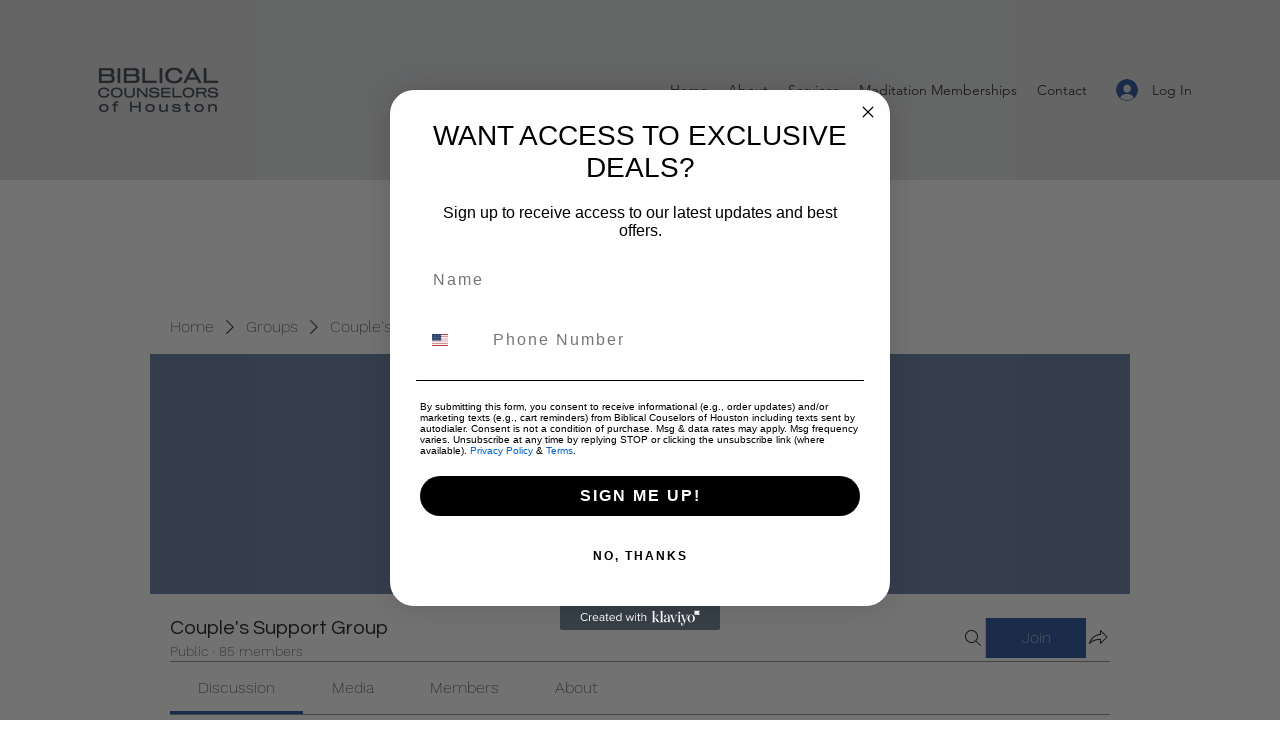

--- FILE ---
content_type: application/javascript
request_url: https://static.parastorage.com/services/editor-elements-library/dist/thunderbolt/rb_wixui.thunderbolt[StripColumnsContainer_Default].f75229b8.bundle.min.js
body_size: 9488
content:
!function(e,t){"object"==typeof exports&&"object"==typeof module?module.exports=t(require("react")):"function"==typeof define&&define.amd?define("rb_wixui.thunderbolt[StripColumnsContainer_Default]",["react"],t):"object"==typeof exports?exports["rb_wixui.thunderbolt[StripColumnsContainer_Default]"]=t(require("react")):e["rb_wixui.thunderbolt[StripColumnsContainer_Default]"]=t(e.React)}("undefined"!=typeof self?self:this,function(e){return function(){var t={"Xdf/":function(t){"use strict";t.exports=e},Fe5V:function(e){function t(){return e.exports=t=Object.assign?Object.assign.bind():function(e){for(var t=1;t<arguments.length;t++){var i=arguments[t];for(var a in i)({}).hasOwnProperty.call(i,a)&&(e[a]=i[a])}return e},e.exports.__esModule=!0,e.exports.default=e.exports,t.apply(null,arguments)}e.exports=t,e.exports.__esModule=!0,e.exports.default=e.exports}},i={};function a(e){var n=i[e];if(void 0!==n)return n.exports;var r=i[e]={exports:{}};return t[e](r,r.exports,a),r.exports}a.n=function(e){var t=e&&e.__esModule?function(){return e.default}:function(){return e};return a.d(t,{a:t}),t},a.d=function(e,t){for(var i in t)a.o(t,i)&&!a.o(e,i)&&Object.defineProperty(e,i,{enumerable:!0,get:t[i]})},a.o=function(e,t){return Object.prototype.hasOwnProperty.call(e,t)},a.r=function(e){"undefined"!=typeof Symbol&&Symbol.toStringTag&&Object.defineProperty(e,Symbol.toStringTag,{value:"Module"}),Object.defineProperty(e,"__esModule",{value:!0})};var n={};return function(){"use strict";a.r(n),a.d(n,{components:function(){return Qt}});var e={};a.r(e),a.d(e,{STATIC_MEDIA_URL:function(){return Ke},ph:function(){return Je}});var t=a("Fe5V"),i=a.n(t),r=a("Xdf/"),o=a.n(r);function c(e){var t,i,a="";if("string"==typeof e||"number"==typeof e)a+=e;else if("object"==typeof e)if(Array.isArray(e))for(t=0;t<e.length;t++)e[t]&&(i=c(e[t]))&&(a&&(a+=" "),a+=i);else for(t in e)e[t]&&(a&&(a+=" "),a+=t);return a}var s=function(){for(var e,t,i=0,a="";i<arguments.length;)(e=arguments[i++])&&(t=c(e))&&(a&&(a+=" "),a+=t);return a};const d=13,h=27;function l(e){return t=>{t.keyCode===e&&(t.preventDefault(),t.stopPropagation(),t.currentTarget.click())}}l(32),l(d),l(h);const u="wixui-",g=(e,...t)=>{const i=[];return e&&i.push(`${u}${e}`),t.forEach(e=>{e&&(i.push(`${u}${e}`),i.push(e))}),i.join(" ")};var m="jhxvbR";const _="v1",p=2,f=1920,T=1920,I=1e3,E=1e3,L={SCALE_TO_FILL:"fill",SCALE_TO_FIT:"fit",STRETCH:"stretch",ORIGINAL_SIZE:"original_size",TILE:"tile",TILE_HORIZONTAL:"tile_horizontal",TILE_VERTICAL:"tile_vertical",FIT_AND_TILE:"fit_and_tile",LEGACY_STRIP_TILE:"legacy_strip_tile",LEGACY_STRIP_TILE_HORIZONTAL:"legacy_strip_tile_horizontal",LEGACY_STRIP_TILE_VERTICAL:"legacy_strip_tile_vertical",LEGACY_STRIP_SCALE_TO_FILL:"legacy_strip_fill",LEGACY_STRIP_SCALE_TO_FIT:"legacy_strip_fit",LEGACY_STRIP_FIT_AND_TILE:"legacy_strip_fit_and_tile",LEGACY_STRIP_ORIGINAL_SIZE:"legacy_strip_original_size",LEGACY_ORIGINAL_SIZE:"actual_size",LEGACY_FIT_WIDTH:"fitWidth",LEGACY_FIT_HEIGHT:"fitHeight",LEGACY_FULL:"full",LEGACY_BG_FIT_AND_TILE:"legacy_tile",LEGACY_BG_FIT_AND_TILE_HORIZONTAL:"legacy_tile_horizontal",LEGACY_BG_FIT_AND_TILE_VERTICAL:"legacy_tile_vertical",LEGACY_BG_NORMAL:"legacy_normal"},A={FIT:"fit",FILL:"fill",FILL_FOCAL:"fill_focal",CROP:"crop",LEGACY_CROP:"legacy_crop",LEGACY_FILL:"legacy_fill"},b={CENTER:"center",TOP:"top",TOP_LEFT:"top_left",TOP_RIGHT:"top_right",BOTTOM:"bottom",BOTTOM_LEFT:"bottom_left",BOTTOM_RIGHT:"bottom_right",LEFT:"left",RIGHT:"right"},y={[b.CENTER]:{x:.5,y:.5},[b.TOP_LEFT]:{x:0,y:0},[b.TOP_RIGHT]:{x:1,y:0},[b.TOP]:{x:.5,y:0},[b.BOTTOM_LEFT]:{x:0,y:1},[b.BOTTOM_RIGHT]:{x:1,y:1},[b.BOTTOM]:{x:.5,y:1},[b.RIGHT]:{x:1,y:.5},[b.LEFT]:{x:0,y:.5}},w={center:"c",top:"t",top_left:"tl",top_right:"tr",bottom:"b",bottom_left:"bl",bottom_right:"br",left:"l",right:"r"},O={BG:"bg",IMG:"img",SVG:"svg"},M={AUTO:"auto",CLASSIC:"classic",SUPER:"super"},R={classic:1,super:2},G={radius:"0.66",amount:"1.00",threshold:"0.01"},C={uri:"",css:{img:{},container:{}},attr:{img:{},container:{}},transformed:!1},S=25e6,N=[1.5,2,4],F={HIGH:{size:196e4,quality:90,maxUpscale:1},MEDIUM:{size:36e4,quality:85,maxUpscale:1},LOW:{size:16e4,quality:80,maxUpscale:1.2},TINY:{size:0,quality:80,maxUpscale:1.4}},P={HIGH:"HIGH",MEDIUM:"MEDIUM",LOW:"LOW",TINY:"TINY"},v={CONTRAST:"contrast",BRIGHTNESS:"brightness",SATURATION:"saturation",HUE:"hue",BLUR:"blur"},x={JPG:"jpg",JPEG:"jpeg",JPE:"jpe",PNG:"png",WEBP:"webp",WIX_ICO_MP:"wix_ico_mp",WIX_MP:"wix_mp",GIF:"gif",SVG:"svg",AVIF:"avif",UNRECOGNIZED:"unrecognized"},k={AVIF:"AVIF",PAVIF:"PAVIF"};x.JPG,x.JPEG,x.JPE,x.PNG,x.GIF,x.WEBP;function $(e,...t){return function(...i){const a=i[i.length-1]||{},n=[e[0]];return t.forEach(function(t,r){const o=Number.isInteger(t)?i[t]:a[t];n.push(o,e[r+1])}),n.join("")}}function H(e){return e[e.length-1]}const B=[x.PNG,x.JPEG,x.JPG,x.JPE,x.WIX_ICO_MP,x.WIX_MP,x.WEBP,x.AVIF],Y=[x.JPEG,x.JPG,x.JPE];function U(e,t,i){return i&&t&&!(!(a=t.id)||!a.trim()||"none"===a.toLowerCase())&&Object.values(L).includes(e);var a}function D(e,t,i){return function(e,t,i=!1){return!((j(e)||W(e))&&t&&!i)}(e,t,i)&&(function(e){return B.includes(Q(e))}(e)||function(e,t=!1){return V(e)&&t}(e,i))&&!/(^https?)|(^data)|(^\/\/)/.test(e)}function z(e){return Q(e)===x.PNG}function j(e){return Q(e)===x.WEBP}function V(e){return Q(e)===x.GIF}function W(e){return Q(e)===x.AVIF}const Z=["/","\\","?","<",">","|","\u201c",":",'"'].map(encodeURIComponent),q=["\\.","\\*"],J="_";function X(e){return function(e){return Y.includes(Q(e))}(e)?x.JPG:z(e)?x.PNG:j(e)?x.WEBP:V(e)?x.GIF:W(e)?x.AVIF:x.UNRECOGNIZED}function Q(e){return(/[.]([^.]+)$/.exec(e)&&/[.]([^.]+)$/.exec(e)[1]||"").toLowerCase()}function K(e,t,i,a,n){let r;return r=n===A.FILL?function(e,t,i,a){return Math.max(i/e,a/t)}(e,t,i,a):n===A.FIT?function(e,t,i,a){return Math.min(i/e,a/t)}(e,t,i,a):1,r}function ee(e,t,i,a,n,r){e=e||a.width,t=t||a.height;const{scaleFactor:o,width:c,height:s}=function(e,t,i,a,n){let r,o=i,c=a;if(r=K(e,t,i,a,n),n===A.FIT&&(o=e*r,c=t*r),o&&c&&o*c>S){const i=Math.sqrt(S/(o*c));o*=i,c*=i,r=K(e,t,o,c,n)}return{scaleFactor:r,width:o,height:c}}(e,t,a.width*n,a.height*n,i);return function(e,t,i,a,n,r,o){const{optimizedScaleFactor:c,upscaleMethodValue:s,forceUSM:d}=function(e,t,i,a){if("auto"===a)return function(e,t){const i=ne(e,t);return{optimizedScaleFactor:F[i].maxUpscale,upscaleMethodValue:R.classic,forceUSM:!1}}(e,t);if("super"===a)return function(e){return{optimizedScaleFactor:H(N),upscaleMethodValue:R.super,forceUSM:!(N.includes(e)||e>H(N))}}(i);return function(e,t){const i=ne(e,t);return{optimizedScaleFactor:F[i].maxUpscale,upscaleMethodValue:R.classic,forceUSM:!1}}(e,t)}(e,t,r,n);let h=i,l=a;if(r<=c)return{width:h,height:l,scaleFactor:r,upscaleMethodValue:s,forceUSM:d,cssUpscaleNeeded:!1};switch(o){case A.FILL:h=i*(c/r),l=a*(c/r);break;case A.FIT:h=e*c,l=t*c}return{width:h,height:l,scaleFactor:c,upscaleMethodValue:s,forceUSM:d,cssUpscaleNeeded:!0}}(e,t,c,s,r,o,i)}function te(e,t,i,a){const n=ae(i)||function(e=b.CENTER){return y[e]}(a);return{x:Math.max(0,Math.min(e.width-t.width,n.x*e.width-t.width/2)),y:Math.max(0,Math.min(e.height-t.height,n.y*e.height-t.height/2)),width:Math.min(e.width,t.width),height:Math.min(e.height,t.height)}}function ie(e){return e.alignment&&w[e.alignment]||w[b.CENTER]}function ae(e){let t;return!e||"number"!=typeof e.x||isNaN(e.x)||"number"!=typeof e.y||isNaN(e.y)||(t={x:re(Math.max(0,Math.min(100,e.x))/100,2),y:re(Math.max(0,Math.min(100,e.y))/100,2)}),t}function ne(e,t){const i=e*t;return i>F[P.HIGH].size?P.HIGH:i>F[P.MEDIUM].size?P.MEDIUM:i>F[P.LOW].size?P.LOW:P.TINY}function re(e,t){const i=Math.pow(10,t||0);return(e*i/i).toFixed(t)}function oe(e){return e&&e.upscaleMethod&&M[e.upscaleMethod.toUpperCase()]||M.AUTO}function ce(e,t){const i=j(e)||W(e);return Q(e)===x.GIF||i&&t}const se={isMobile:!1},de=function(e){return se[e]};function he(){if("undefined"!=typeof window&&"undefined"!=typeof navigator){const t=window.matchMedia&&window.matchMedia("(max-width: 767px)").matches,i=/Android|webOS|iPhone|iPad|iPod|BlackBerry|IEMobile|Opera Mini/i.test(navigator.userAgent);e=t&&i,se["isMobile"]=e}var e}function le(e,t){const i={css:{container:{}}},{css:a}=i,{fittingType:n}=e;switch(n){case L.ORIGINAL_SIZE:case L.LEGACY_ORIGINAL_SIZE:case L.LEGACY_STRIP_ORIGINAL_SIZE:a.container.backgroundSize="auto",a.container.backgroundRepeat="no-repeat";break;case L.SCALE_TO_FIT:case L.LEGACY_STRIP_SCALE_TO_FIT:a.container.backgroundSize="contain",a.container.backgroundRepeat="no-repeat";break;case L.STRETCH:a.container.backgroundSize="100% 100%",a.container.backgroundRepeat="no-repeat";break;case L.SCALE_TO_FILL:case L.LEGACY_STRIP_SCALE_TO_FILL:a.container.backgroundSize="cover",a.container.backgroundRepeat="no-repeat";break;case L.TILE_HORIZONTAL:case L.LEGACY_STRIP_TILE_HORIZONTAL:a.container.backgroundSize="auto",a.container.backgroundRepeat="repeat-x";break;case L.TILE_VERTICAL:case L.LEGACY_STRIP_TILE_VERTICAL:a.container.backgroundSize="auto",a.container.backgroundRepeat="repeat-y";break;case L.TILE:case L.LEGACY_STRIP_TILE:a.container.backgroundSize="auto",a.container.backgroundRepeat="repeat";break;case L.LEGACY_STRIP_FIT_AND_TILE:a.container.backgroundSize="contain",a.container.backgroundRepeat="repeat";break;case L.FIT_AND_TILE:case L.LEGACY_BG_FIT_AND_TILE:a.container.backgroundSize="auto",a.container.backgroundRepeat="repeat";break;case L.LEGACY_BG_FIT_AND_TILE_HORIZONTAL:a.container.backgroundSize="auto",a.container.backgroundRepeat="repeat-x";break;case L.LEGACY_BG_FIT_AND_TILE_VERTICAL:a.container.backgroundSize="auto",a.container.backgroundRepeat="repeat-y";break;case L.LEGACY_BG_NORMAL:a.container.backgroundSize="auto",a.container.backgroundRepeat="no-repeat"}switch(t.alignment){case b.CENTER:a.container.backgroundPosition="center center";break;case b.LEFT:a.container.backgroundPosition="left center";break;case b.RIGHT:a.container.backgroundPosition="right center";break;case b.TOP:a.container.backgroundPosition="center top";break;case b.BOTTOM:a.container.backgroundPosition="center bottom";break;case b.TOP_RIGHT:a.container.backgroundPosition="right top";break;case b.TOP_LEFT:a.container.backgroundPosition="left top";break;case b.BOTTOM_RIGHT:a.container.backgroundPosition="right bottom";break;case b.BOTTOM_LEFT:a.container.backgroundPosition="left bottom"}return i}const ue={[b.CENTER]:"center",[b.TOP]:"top",[b.TOP_LEFT]:"top left",[b.TOP_RIGHT]:"top right",[b.BOTTOM]:"bottom",[b.BOTTOM_LEFT]:"bottom left",[b.BOTTOM_RIGHT]:"bottom right",[b.LEFT]:"left",[b.RIGHT]:"right"},ge={position:"absolute",top:"auto",right:"auto",bottom:"auto",left:"auto"};function me(e,t){const i={css:{container:{},img:{}}},{css:a}=i,{fittingType:n}=e,r=t.alignment;switch(a.container.position="relative",n){case L.ORIGINAL_SIZE:case L.LEGACY_ORIGINAL_SIZE:e.parts&&e.parts.length?(a.img.width=e.parts[0].width,a.img.height=e.parts[0].height):(a.img.width=e.src.width,a.img.height=e.src.height);break;case L.SCALE_TO_FIT:case L.LEGACY_FIT_WIDTH:case L.LEGACY_FIT_HEIGHT:case L.LEGACY_FULL:a.img.width=t.width,a.img.height=t.height,a.img.objectFit="contain",a.img.objectPosition=ue[r]||"unset";break;case L.LEGACY_BG_NORMAL:a.img.width="100%",a.img.height="100%",a.img.objectFit="none",a.img.objectPosition=ue[r]||"unset";break;case L.STRETCH:a.img.width=t.width,a.img.height=t.height,a.img.objectFit="fill";break;case L.SCALE_TO_FILL:a.img.width=t.width,a.img.height=t.height,a.img.objectFit="cover"}if("number"==typeof a.img.width&&"number"==typeof a.img.height&&(a.img.width!==t.width||a.img.height!==t.height)){const e=Math.round((t.height-a.img.height)/2),i=Math.round((t.width-a.img.width)/2);Object.assign(a.img,ge,function(e,t,i){return{[b.TOP_LEFT]:{top:0,left:0},[b.TOP_RIGHT]:{top:0,right:0},[b.TOP]:{top:0,left:t},[b.BOTTOM_LEFT]:{bottom:0,left:0},[b.BOTTOM_RIGHT]:{bottom:0,right:0},[b.BOTTOM]:{bottom:0,left:t},[b.RIGHT]:{top:e,right:0},[b.LEFT]:{top:e,left:0},[b.CENTER]:{width:i.width,height:i.height,objectFit:"none"}}}(e,i,t)[r])}return i}function _e(e,t){const i={css:{container:{}},attr:{container:{},img:{}}},{css:a,attr:n}=i,{fittingType:r}=e,o=t.alignment,{width:c,height:s}=e.src;let d;switch(a.container.position="relative",r){case L.ORIGINAL_SIZE:case L.LEGACY_ORIGINAL_SIZE:case L.TILE:e.parts&&e.parts.length?(n.img.width=e.parts[0].width,n.img.height=e.parts[0].height):(n.img.width=c,n.img.height=s),n.img.preserveAspectRatio="xMidYMid slice";break;case L.SCALE_TO_FIT:case L.LEGACY_FIT_WIDTH:case L.LEGACY_FIT_HEIGHT:case L.LEGACY_FULL:n.img.width="100%",n.img.height="100%",n.img.transform="",n.img.preserveAspectRatio="";break;case L.STRETCH:n.img.width=t.width,n.img.height=t.height,n.img.x=0,n.img.y=0,n.img.transform="",n.img.preserveAspectRatio="none";break;case L.SCALE_TO_FILL:D(e.src.id)?(n.img.width=t.width,n.img.height=t.height):(d=function(e,t,i,a,n){const r=K(e,t,i,a,n);return{width:Math.round(e*r),height:Math.round(t*r)}}(c,s,t.width,t.height,A.FILL),n.img.width=d.width,n.img.height=d.height),n.img.x=0,n.img.y=0,n.img.transform="",n.img.preserveAspectRatio="xMidYMid slice"}if("number"==typeof n.img.width&&"number"==typeof n.img.height&&(n.img.width!==t.width||n.img.height!==t.height)){let e,i,a=0,c=0;r===L.TILE?(e=t.width%n.img.width,i=t.height%n.img.height):(e=t.width-n.img.width,i=t.height-n.img.height);const s=Math.round(e/2),d=Math.round(i/2);switch(o){case b.TOP_LEFT:a=0,c=0;break;case b.TOP:a=s,c=0;break;case b.TOP_RIGHT:a=e,c=0;break;case b.LEFT:a=0,c=d;break;case b.CENTER:a=s,c=d;break;case b.RIGHT:a=e,c=d;break;case b.BOTTOM_LEFT:a=0,c=i;break;case b.BOTTOM:a=s,c=i;break;case b.BOTTOM_RIGHT:a=e,c=i}n.img.x=a,n.img.y=c}return n.container.width=t.width,n.container.height=t.height,n.container.viewBox=[0,0,t.width,t.height].join(" "),i}function pe(e,t,i){let a;switch(t.crop&&(a=function(e,t){const i=Math.max(0,Math.min(e.width,t.x+t.width)-Math.max(0,t.x)),a=Math.max(0,Math.min(e.height,t.y+t.height)-Math.max(0,t.y));return i&&a&&(e.width!==i||e.height!==a)?{x:Math.max(0,t.x),y:Math.max(0,t.y),width:i,height:a}:null}(t,t.crop),a&&(e.src.width=a.width,e.src.height=a.height,e.src.isCropped=!0,e.parts.push(Te(a)))),e.fittingType){case L.SCALE_TO_FIT:case L.LEGACY_FIT_WIDTH:case L.LEGACY_FIT_HEIGHT:case L.LEGACY_FULL:case L.FIT_AND_TILE:case L.LEGACY_BG_FIT_AND_TILE:case L.LEGACY_BG_FIT_AND_TILE_HORIZONTAL:case L.LEGACY_BG_FIT_AND_TILE_VERTICAL:case L.LEGACY_BG_NORMAL:e.parts.push(fe(e,i));break;case L.SCALE_TO_FILL:e.parts.push(function(e,t){const i=ee(e.src.width,e.src.height,A.FILL,t,e.devicePixelRatio,e.upscaleMethod),a=ae(e.focalPoint);return{transformType:a?A.FILL_FOCAL:A.FILL,width:Math.round(i.width),height:Math.round(i.height),alignment:ie(t),focalPointX:a&&a.x,focalPointY:a&&a.y,upscale:i.scaleFactor>1,forceUSM:i.forceUSM,scaleFactor:i.scaleFactor,cssUpscaleNeeded:i.cssUpscaleNeeded,upscaleMethodValue:i.upscaleMethodValue}}(e,i));break;case L.STRETCH:e.parts.push(function(e,t){const i=K(e.src.width,e.src.height,t.width,t.height,A.FILL),a={...t};return a.width=e.src.width*i,a.height=e.src.height*i,fe(e,a)}(e,i));break;case L.TILE_HORIZONTAL:case L.TILE_VERTICAL:case L.TILE:case L.LEGACY_ORIGINAL_SIZE:case L.ORIGINAL_SIZE:a=te(e.src,i,e.focalPoint,i.alignment),e.src.isCropped?(Object.assign(e.parts[0],a),e.src.width=a.width,e.src.height=a.height):e.parts.push(Te(a));break;case L.LEGACY_STRIP_TILE_HORIZONTAL:case L.LEGACY_STRIP_TILE_VERTICAL:case L.LEGACY_STRIP_TILE:case L.LEGACY_STRIP_ORIGINAL_SIZE:e.parts.push(function(e){return{transformType:A.LEGACY_CROP,width:Math.round(e.width),height:Math.round(e.height),alignment:ie(e),upscale:!1,forceUSM:!1,scaleFactor:1,cssUpscaleNeeded:!1}}(i));break;case L.LEGACY_STRIP_SCALE_TO_FIT:case L.LEGACY_STRIP_FIT_AND_TILE:e.parts.push(function(e){return{transformType:A.FIT,width:Math.round(e.width),height:Math.round(e.height),upscale:!1,forceUSM:!0,scaleFactor:1,cssUpscaleNeeded:!1}}(i));break;case L.LEGACY_STRIP_SCALE_TO_FILL:e.parts.push(function(e){return{transformType:A.LEGACY_FILL,width:Math.round(e.width),height:Math.round(e.height),alignment:ie(e),upscale:!1,forceUSM:!0,scaleFactor:1,cssUpscaleNeeded:!1}}(i))}}function fe(e,t){const i=ee(e.src.width,e.src.height,A.FIT,t,e.devicePixelRatio,e.upscaleMethod);return{transformType:!e.src.width||!e.src.height?A.FIT:A.FILL,width:Math.round(i.width),height:Math.round(i.height),alignment:w.center,upscale:i.scaleFactor>1,forceUSM:i.forceUSM,scaleFactor:i.scaleFactor,cssUpscaleNeeded:i.cssUpscaleNeeded,upscaleMethodValue:i.upscaleMethodValue}}function Te(e){return{transformType:A.CROP,x:Math.round(e.x),y:Math.round(e.y),width:Math.round(e.width),height:Math.round(e.height),upscale:!1,forceUSM:!1,scaleFactor:1,cssUpscaleNeeded:!1}}function Ie(e,t){t=t||{},e.quality=function(e,t){const i=e.fileType===x.PNG,a=e.fileType===x.JPG,n=e.fileType===x.WEBP,r=e.fileType===x.AVIF,o=a||i||n||r;if(o){const a=H(e.parts),n=(c=a.width,s=a.height,F[ne(c,s)].quality);let r=t.quality&&t.quality>=5&&t.quality<=90?t.quality:n;return r=i?r+5:r,r}var c,s;return 0}(e,t),e.progressive=function(e){return!1!==e.progressive}(t),e.watermark=function(e){return e.watermark}(t),e.autoEncode=t.autoEncode??!0,e.encoding=t?.encoding,e.unsharpMask=function(e,t){if(function(e){const t="number"==typeof(e=e||{}).radius&&!isNaN(e.radius)&&e.radius>=.1&&e.radius<=500,i="number"==typeof e.amount&&!isNaN(e.amount)&&e.amount>=0&&e.amount<=10,a="number"==typeof e.threshold&&!isNaN(e.threshold)&&e.threshold>=0&&e.threshold<=255;return t&&i&&a}(t.unsharpMask))return{radius:re(t.unsharpMask?.radius,2),amount:re(t.unsharpMask?.amount,2),threshold:re(t.unsharpMask?.threshold,2)};if(("number"!=typeof(i=(i=t.unsharpMask)||{}).radius||isNaN(i.radius)||0!==i.radius||"number"!=typeof i.amount||isNaN(i.amount)||0!==i.amount||"number"!=typeof i.threshold||isNaN(i.threshold)||0!==i.threshold)&&function(e){const t=H(e.parts);return!(t.scaleFactor>=1)||t.forceUSM||t.transformType===A.FIT}(e))return G;var i;return}(e,t),e.filters=function(e){const t=e.filters||{},i={};Ee(t[v.CONTRAST],-100,100)&&(i[v.CONTRAST]=t[v.CONTRAST]);Ee(t[v.BRIGHTNESS],-100,100)&&(i[v.BRIGHTNESS]=t[v.BRIGHTNESS]);Ee(t[v.SATURATION],-100,100)&&(i[v.SATURATION]=t[v.SATURATION]);Ee(t[v.HUE],-180,180)&&(i[v.HUE]=t[v.HUE]);Ee(t[v.BLUR],0,100)&&(i[v.BLUR]=t[v.BLUR]);return i}(t)}function Ee(e,t,i){return"number"==typeof e&&!isNaN(e)&&0!==e&&e>=t&&e<=i}function Le(e,t,i,a){const n=function(e){return e?.isSEOBot??!1}(a),r=X(t.id),o=function(e,t){const i=/\.([^.]*)$/,a=new RegExp(`(${Z.concat(q).join("|")})`,"g");if(t&&t.length){let e=t;const n=t.match(i);return n&&B.includes(n[1])&&(e=t.replace(i,"")),encodeURIComponent(e).replace(a,J)}const n=e.match(/\/(.*?)$/);return(n?n[1]:e).replace(i,"")}(t.id,t.name),c=n?1:function(e){return Math.min(e.pixelAspectRatio||1,p)}(i),s=Q(t.id),d=s,h=D(t.id,a?.hasAnimation,a?.allowAnimatedTransform),l={fileName:o,fileExtension:s,fileType:r,fittingType:e,preferredExtension:d,src:{id:t.id,width:t.width,height:t.height,isCropped:!1,isAnimated:ce(t.id,a?.hasAnimation)},focalPoint:{x:t.focalPoint&&t.focalPoint.x,y:t.focalPoint&&t.focalPoint.y},parts:[],devicePixelRatio:c,quality:0,upscaleMethod:oe(a),progressive:!0,watermark:"",unsharpMask:{},filters:{},transformed:h};return h&&(pe(l,t,i),Ie(l,a)),l}function Ae(e,t,i){const a={...i},n=de("isMobile");switch(e){case L.LEGACY_BG_FIT_AND_TILE:case L.LEGACY_BG_FIT_AND_TILE_HORIZONTAL:case L.LEGACY_BG_FIT_AND_TILE_VERTICAL:case L.LEGACY_BG_NORMAL:const e=n?I:f,i=n?E:T;a.width=Math.min(e,t.width),a.height=Math.min(i,Math.round(a.width/(t.width/t.height))),a.pixelAspectRatio=1}return a}const be=$`fit/w_${"width"},h_${"height"}`,ye=$`fill/w_${"width"},h_${"height"},al_${"alignment"}`,we=$`fill/w_${"width"},h_${"height"},fp_${"focalPointX"}_${"focalPointY"}`,Oe=$`crop/x_${"x"},y_${"y"},w_${"width"},h_${"height"}`,Me=$`crop/w_${"width"},h_${"height"},al_${"alignment"}`,Re=$`fill/w_${"width"},h_${"height"},al_${"alignment"}`,Ge=$`,lg_${"upscaleMethodValue"}`,Ce=$`,q_${"quality"}`,Se=$`,quality_auto`,Ne=$`,usm_${"radius"}_${"amount"}_${"threshold"}`,Fe=$`,bl`,Pe=$`,wm_${"watermark"}`,ve={[v.CONTRAST]:$`,con_${"contrast"}`,[v.BRIGHTNESS]:$`,br_${"brightness"}`,[v.SATURATION]:$`,sat_${"saturation"}`,[v.HUE]:$`,hue_${"hue"}`,[v.BLUR]:$`,blur_${"blur"}`},xe=$`,enc_auto`,ke=$`,enc_avif`,$e=$`,enc_pavif`,He=$`,pstr`;function Be(e,t,i,a={},n){if(D(t.id,a?.hasAnimation,a?.allowAnimatedTransform)){if(j(t.id)||W(t.id)){const{alignment:r,...o}=i;t.focalPoint={x:void 0,y:void 0},delete t?.crop,n=Le(e,t,o,a)}else n=n||Le(e,t,i,a);return function(e){const t=[];e.parts.forEach(e=>{switch(e.transformType){case A.CROP:t.push(Oe(e));break;case A.LEGACY_CROP:t.push(Me(e));break;case A.LEGACY_FILL:let i=Re(e);e.upscale&&(i+=Ge(e)),t.push(i);break;case A.FIT:let a=be(e);e.upscale&&(a+=Ge(e)),t.push(a);break;case A.FILL:let n=ye(e);e.upscale&&(n+=Ge(e)),t.push(n);break;case A.FILL_FOCAL:let r=we(e);e.upscale&&(r+=Ge(e)),t.push(r)}});let i=t.join("/");return e.quality&&(i+=Ce(e)),e.unsharpMask&&(i+=Ne(e.unsharpMask)),e.progressive||(i+=Fe(e)),e.watermark&&(i+=Pe(e)),e.filters&&(i+=Object.keys(e.filters).map(t=>ve[t](e.filters)).join("")),e.fileType!==x.GIF&&(e.encoding===k.AVIF?(i+=ke(e),i+=Se(e)):e.encoding===k.PAVIF?(i+=$e(e),i+=Se(e)):e.autoEncode&&(i+=xe(e))),e.src?.isAnimated&&e.transformed&&(i+=He(e)),`${e.src.id}/${_}/${i}/${e.fileName}.${e.preferredExtension}`}(n)}return t.id}const Ye={[b.CENTER]:"50% 50%",[b.TOP_LEFT]:"0% 0%",[b.TOP_RIGHT]:"100% 0%",[b.TOP]:"50% 0%",[b.BOTTOM_LEFT]:"0% 100%",[b.BOTTOM_RIGHT]:"100% 100%",[b.BOTTOM]:"50% 100%",[b.RIGHT]:"100% 50%",[b.LEFT]:"0% 50%"},Ue=Object.entries(Ye).reduce((e,[t,i])=>(e[i]=t,e),{}),De=[L.TILE,L.TILE_HORIZONTAL,L.TILE_VERTICAL,L.LEGACY_BG_FIT_AND_TILE,L.LEGACY_BG_FIT_AND_TILE_HORIZONTAL,L.LEGACY_BG_FIT_AND_TILE_VERTICAL],ze=[L.LEGACY_ORIGINAL_SIZE,L.ORIGINAL_SIZE,L.LEGACY_BG_NORMAL];function je(e,t,{width:i,height:a}){return e===L.TILE&&t.width>i&&t.height>a}function Ve(e,{width:t,height:i}){if(!t||!i){const a=t||Math.min(980,e.width),n=a/e.width;return{width:a,height:i||e.height*n}}return{width:t,height:i}}function We(e,t,i,a="center"){const n={img:{},container:{}};if(e===L.SCALE_TO_FILL){const e=t.focalPoint&&function(e){const t=`${e.x}% ${e.y}%`;return Ue[t]||""}(t.focalPoint),r=e||a;t.focalPoint&&!e?n.img={objectPosition:Ze(t,i,t.focalPoint)}:n.img={objectPosition:Ye[r]}}else[L.LEGACY_ORIGINAL_SIZE,L.ORIGINAL_SIZE].includes(e)?n.img={objectFit:"none",top:"auto",left:"auto",right:"auto",bottom:"auto"}:De.includes(e)&&(n.container={backgroundSize:`${t.width}px ${t.height}px`});return n}function Ze(e,t,i){const{width:a,height:n}=e,{width:r,height:o}=t,{x:c,y:s}=i;if(!r||!o)return`${c}% ${s}%`;const d=Math.max(r/a,o/n),h=a*d,l=n*d,u=Math.max(0,Math.min(h-r,h*(c/100)-r/2)),g=Math.max(0,Math.min(l-o,l*(s/100)-o/2));return`${u&&Math.floor(u/(h-r)*100)}% ${g&&Math.floor(g/(l-o)*100)}%`}const qe={width:"100%",height:"100%"};function Je(e,t,i,a={}){const{autoEncode:n=!0,isSEOBot:r,shouldLoadHQImage:o,hasAnimation:c,allowAnimatedTransform:s,encoding:d}=a;if(!U(e,t,i))return C;const h=void 0===s||s,l=D(t.id,c,h);if(!l||o)return Xe(e,t,i,{...a,autoEncode:n,useSrcset:l});const u={...i,...Ve(t,i)},{alignment:g,htmlTag:m}=u,_=je(e,t,u),p=function(e,t,{width:i,height:a},n=!1){if(n)return{width:i,height:a};const r=!ze.includes(e),o=je(e,t,{width:i,height:a}),c=!o&&De.includes(e),s=c?t.width:i,d=c?t.height:a,h=r?function(e,t){return e>900?t?.05:.15:e>500?t?.1:.18:e>200?.25:1}(s,z(t.id)):1;return{width:o?1920:s*h,height:d*h}}(e,t,u,r),f=function(e,t,i){return i?0:De.includes(t)?1:e>200?2:3}(u.width,e,r),T=function(e,t){const i=De.includes(e)&&!t;return e===L.SCALE_TO_FILL||i?L.SCALE_TO_FIT:e}(e,_),I=We(e,t,i,g),{uri:E}=Xe(T,t,{...p,alignment:g,htmlTag:m},{autoEncode:n,filters:f?{blur:f}:{},hasAnimation:c,allowAnimatedTransform:h,encoding:d}),{attr:A={},css:b}=Xe(e,t,{...u,alignment:g,htmlTag:m},{});return b.img=b.img||{},b.container=b.container||{},Object.assign(b.img,I.img,qe),Object.assign(b.container,I.container),{uri:E,css:b,attr:A,transformed:!0}}function Xe(e,t,i,a){let n={};if(U(e,t,i)){const r=Ae(e,t,i),o=Le(e,t,r,a);n.uri=Be(e,t,r,a,o),a?.useSrcset&&(n.srcset=function(e,t,i,a,n){const r=i.pixelAspectRatio||1;return{dpr:[`${1===r?n.uri:Be(e,t,{...i,pixelAspectRatio:1},a)} 1x`,`${2===r?n.uri:Be(e,t,{...i,pixelAspectRatio:2},a)} 2x`]}}(e,t,r,a,n)),Object.assign(n,function(e,t){let i;return i=t.htmlTag===O.BG?le:t.htmlTag===O.SVG?_e:me,i(e,t)}(o,r),{transformed:o.transformed})}else n=C;return n}const Qe="https://static.wixstatic.com/media/";"undefined"!=typeof window&&window.devicePixelRatio;he();he();const Ke=Qe,{STATIC_MEDIA_URL:et}=e,tt=({fittingType:e,src:t,target:i,options:a})=>{const n=Je(e,t,i,{...a,autoEncode:!0});return n?.uri&&!/^[a-z]+:/.test(n.uri)&&(n.uri=`${et}${n.uri}`),n},it=/^[a-z]+:/,at=e=>{const{id:t,containerId:i,uri:a,alt:n,name:o="",role:c,width:s,height:d,displayMode:h,devicePixelRatio:l,quality:u,alignType:g,bgEffectName:_="",focalPoint:p,upscaleMethod:f,className:T="",crop:I,imageStyles:E={},targetWidth:L,targetHeight:A,targetScale:b,onLoad:y=()=>{},onError:w=()=>{},shouldUseLQIP:O,containerWidth:M,containerHeight:R,getPlaceholder:G,isInFirstFold:C,placeholderTransition:S,socialAttrs:N,isSEOBot:F,skipMeasure:P,hasAnimation:v,encoding:x,isFluidLayout:k}=e,$=r.useRef(null);let H="";const B="blur"===S,Y=r.useRef(null);if(!Y.current)if(G||O||C||F){const e={upscaleMethod:f,...u||{},shouldLoadHQImage:C,isSEOBot:F,hasAnimation:v,encoding:x};Y.current=(G||tt)({fittingType:h,src:{id:a,width:s,height:d,crop:I,name:o,focalPoint:p},target:{width:M,height:R,alignment:g,htmlTag:"img"},options:e}),H=!Y.current.transformed||C||F?"":"true"}else Y.current={uri:void 0,css:{img:{}},attr:{img:{},container:{}},transformed:!1};const U=!F&&(G||O)&&!C&&Y.current.transformed,D=r.useMemo(()=>JSON.stringify({containerId:i,...i&&{containerId:i},...g&&{alignType:g},...P&&{skipMeasure:!0},displayMode:h,...M&&{targetWidth:M},...R&&{targetHeight:R},...L&&{targetWidth:L},...A&&{targetHeight:A},...b&&{targetScale:b},isLQIP:U,isSEOBot:F,lqipTransition:S,encoding:x,imageData:{width:s,height:d,uri:a,name:o,displayMode:h,hasAnimation:v,...u&&{quality:u},...l&&{devicePixelRatio:l},...p&&{focalPoint:p},...I&&{crop:I},...f&&{upscaleMethod:f}}}),[i,g,P,h,M,R,L,A,b,U,F,S,x,s,d,a,o,v,u,l,p,I,f]),z=Y.current,j=z?.uri,V=z?.srcset,W=z.css?.img,Z=`${m} ${T}`;r.useEffect(()=>{const e=$.current;y&&e?.currentSrc&&e?.complete&&y({target:e})},[]);const q=z&&!z?.transformed?`max(${s}px, 100%)`:L?`${L}px`:null;return r.createElement("wow-image",{id:t,class:Z,"data-image-info":D,"data-motion-part":`BG_IMG ${i}`,"data-bg-effect-name":_,"data-has-ssr-src":H,"data-animate-blur":!F&&U&&B?"":void 0,"data-is-responsive":k?"true":void 0,style:q?{"--wix-img-max-width":q}:{}},r.createElement("img",{src:j,ref:$,alt:n||"",role:c,style:{...W,...E},onLoad:y,onError:w,width:M||void 0,height:R||void 0,...N,srcSet:C?V?.dpr?.map(e=>it.test(e)?e:`${et}${e}`).join(", "):void 0,fetchpriority:C?"high":void 0,loading:!1===C?"lazy":void 0,suppressHydrationWarning:!0}))};var nt="mtrorN";var rt=e=>{const{id:t,alt:i,role:a,className:n,imageStyles:o={},targetWidth:c,targetHeight:d,onLoad:h,onError:l,containerWidth:u,containerHeight:g,isInFirstFold:m,socialAttrs:_,skipMeasure:p,responsiveImageProps:f,zoomedImageResponsiveOverride:T,displayMode:I}=e,E=c||u,L=d||g,{fallbackSrc:A,srcset:b,sources:y,css:w}=f||{},{width:O,height:M,...R}=f?.css?.img||{},G="original_size"===I?f?.css?.img:R;return A&&b&&w?r.createElement("img",{fetchpriority:m?"high":void 0,loading:!1===m?"lazy":void 0,sizes:`${E}px`,srcSet:p?T?.srcset:f?.srcset,id:t,src:A,alt:i||"",role:a,style:{...o,...p?{...T?.css?.img}:{...G}},onLoad:h,onError:l,className:s(n,nt),width:E,height:L,..._}):A&&y&&w?r.createElement("picture",null,y.map(({srcset:e,media:t,sizes:i})=>r.createElement("source",{key:t,srcSet:e,media:t,sizes:i})),r.createElement("img",{fetchpriority:m?"high":void 0,loading:!1===m?"lazy":void 0,id:t,src:y[0].fallbackSrc,alt:i||"",role:a,style:{...o,objectFit:y[0].imgStyle.objectFit,objectPosition:y[0].imgStyle.objectPosition},onLoad:h,onError:l,className:s(n,nt),width:E,height:L,..._})):r.createElement(at,{...e})};var ot=e=>{const{className:t,customIdPrefix:i,getPlaceholder:a,hasAnimation:n,...o}=e,c=r.useMemo(()=>JSON.stringify({containerId:o.containerId,alignType:o.alignType,fittingType:o.displayMode,hasAnimation:n,imageData:{width:o.width,height:o.height,uri:o.uri,name:o.name,...o.quality&&{quality:o.quality},displayMode:o.displayMode}}),[o,n]),s=r.useRef(null);s.current||(s.current=a?a({fittingType:o.displayMode,src:{id:o.uri,width:o.width,height:o.height,name:o.name},target:{width:o.containerWidth,height:o.containerHeight,alignment:o.alignType,htmlTag:"bg"},options:{hasAnimation:n,allowAnimatedTransform:!1}}):{uri:void 0,css:{img:{}},attr:{img:{},container:{}}});const d=s.current,h=d?.uri??"",l=d.css?.container??{},u=Object.assign(h?{backgroundImage:`url(${h})`}:{},l);return r.createElement("wix-bg-image",{id:`${i||"bgImg_"}${o.containerId}`,class:t,style:u,"data-tiled-image-info":c,"data-has-bg-scroll-effect":o.hasBgScrollEffect||"","data-bg-effect-name":o.bgEffectName||"","data-motion-part":`BG_IMG ${o.containerId}`})};const ct=new RegExp("<%= compId %>","g"),st=(e,t)=>e.replace(ct,t);var dt=e=>e?.replace(":hover",""),ht="_uqPqy",lt="eKyYhK",ut="x0mqQS",gt="pnCr6P",mt="blf7sp";const _t={quality:{unsharpMask:{radius:.33,amount:1,threshold:0}},devicePixelRatio:1};var pt=e=>{const{id:t,videoRef:i,videoInfo:a,posterImageInfo:n,muted:o,preload:c,loop:d,alt:h,isVideoEnabled:l,getPlaceholder:u,extraClassName:g=""}=e;a.containerId=dt(a.containerId);const m=r.useMemo(()=>JSON.stringify(a),[a]),_=r.createElement(r.Fragment,null,n.filterEffectSvgString&&r.createElement("svg",{id:`svg_${a.containerId}`,className:mt},r.createElement("defs",{dangerouslySetInnerHTML:{__html:st(n.filterEffectSvgString,a.containerId)}})),r.createElement(rt,{key:`${a.videoId}_img`,id:`${n.containerId}_img`,className:s(lt,ut,"bgVideoposter",g),imageStyles:{width:"100%",height:"100%"},...n,..._t,getPlaceholder:u}));return l?r.createElement("wix-video",{id:t,"data-video-info":m,"data-motion-part":`BG_IMG ${a.containerId}`,class:s(ht,"bgVideo",g)},r.createElement("video",{key:`${a.videoId}_video`,ref:i,id:`${a.containerId}_video`,className:gt,crossOrigin:"anonymous","aria-label":h,playsInline:!0,preload:c,muted:o,loop:d}),_):_},ft="rWP3Gv";var Tt=e=>{const{id:t,containerId:i,pageId:a,children:n,bgEffectName:o="",containerSize:c}=e;return r.createElement("wix-bg-media",{id:t,class:ft,"data-container-id":i,"data-container-size":`${c?.width||0}, ${c?.height||0}`,"data-page-id":a,"data-bg-effect-name":o,"data-motion-part":`BG_MEDIA ${i}`},n)};const It="bgOverlay";var Et="Tr4n3d",Lt="wRqk6s";var At=e=>{const{imageOverlay:t}=e;return r.createElement("div",{"data-testid":It,className:Et},t&&r.createElement(ot,{customIdPrefix:"bgImgOverlay_",className:Lt,...t}))};const bt="bgLayers",yt="colorUnderlay",wt="mediaPadding",Ot="canvas";var Mt="if7Vw2",Rt="f0uTJH",Gt="i1tH8h",Ct="DXi4PB",St="wG8dni",Nt="tcElKx",Ft="Ybjs9b",Pt="ImALHf",vt="UWmm3w",xt="Yjj1af",kt="KCM6zk";const $t="bgImage";var Ht=e=>{const{videoRef:t,canvasRef:i,hasBgFullscreenScrollEffect:a,image:n,backgroundImage:o,backgroundMedia:c,video:d,backgroundOverlay:h,shouldPadMedia:l,extraClass:u="",shouldRenderUnderlay:g=!d,reducedMotion:m=!1,getPlaceholder:_,hasCanvasAnimation:p,useWixMediaCanvas:f,onClick:T}=e,{onImageLoad:I}=(({onReady:e,image:t})=>((0,r.useEffect)(()=>{e&&!t&&e()},[e,t]),{onImageLoad:i=>{t?.onLoad&&t.onLoad(i),e&&e()}}))(e),E=dt(e.containerId),L=`img_${dt(E)}`,A=n&&r.createElement(rt,{id:L,className:s(Gt,Ct,xt,$t),imageStyles:{width:"100%",height:"100%"},getPlaceholder:_,...n,onLoad:I}),b=o&&r.createElement(ot,{...o,containerId:E,className:s(Gt,Ct,xt,$t),getPlaceholder:_}),y=d&&r.createElement(pt,{id:`videoContainer_${E}`,...d,extraClassName:Ft,reducedMotion:m,videoRef:t,getPlaceholder:_}),w=f&&i||p?r.createElement("wix-media-canvas",{"data-container-id":E,class:p?kt:""},A,b,y,r.createElement("canvas",{id:`${E}webglcanvas`,className:s(Pt,"webglcanvas"),"aria-label":d?.alt||"",role:"presentation","data-testid":Ot})):r.createElement(r.Fragment,null,A,b,y,i&&r.createElement("canvas",{id:`${E}webglcanvas`,ref:i,className:s(Pt,"webglcanvas"),"aria-label":d?.alt||"",role:"presentation","data-testid":Ot})),O=c?r.createElement(Tt,{id:`bgMedia_${E}`,...c},w):r.createElement("div",{id:`bgMedia_${E}`,"data-motion-part":`BG_MEDIA ${E}`,className:St},w),M=h&&r.createElement(At,{...h});return r.createElement("div",{id:`${bt}_${E}`,"data-hook":bt,"data-motion-part":`BG_LAYER ${E}`,className:s(Mt,u,{[Rt]:a}),onClick:T},g&&r.createElement("div",{"data-testid":yt,className:s(Nt,Gt)}),l?r.createElement("div",{"data-testid":wt,className:vt},O,M):r.createElement(r.Fragment,null,O,M))},Bt="VXAmO2",Yt="dy3w_9",Ut="UORcXs",Dt="Io4VUz";const zt=(e,t,i)=>{const a=((e,t)=>e?[...Array(1+(t||0)).keys()].reverse().map(e=>r.createElement("div",{key:`divider-layer-${e}`,style:{"--divider-layer-i":e},className:Yt,"data-testid":`divider-layer-${e}`,"data-divider-layer":e})):null)(!!t,i);return t?r.createElement("div",{className:s(Bt,{[Ut]:"top"===e,[Dt]:"bottom"===e}),"data-testid":`${e}-divider`},a):null};var jt=e=>{const t=r.useMemo(()=>zt("top",e?.hasTopDivider,e?.topLayers?.size),[e?.hasTopDivider,e?.topLayers?.size]),i=r.useMemo(()=>zt("bottom",e?.hasBottomDivider,e?.bottomLayers?.size),[e?.hasBottomDivider,e?.bottomLayers?.size]);return r.createElement(r.Fragment,null,t,i)};const Vt="columns";var Wt={root:"column-strip",column:"column-strip__column"},Zt="CohWsy",qt="V5AUxf",Jt="LIhNy3";const Xt=(e,t)=>{const{id:a,className:n,customClassNames:c=[],fillLayers:d,children:h,onMouseEnter:l,onMouseLeave:u,onClick:m,onDblClick:_,getPlaceholder:p,a11y:f={},onStop:T,dividers:I,onReady:E}=e,L={onMouseEnter:l,onMouseLeave:u,onClick:m,onDoubleClick:_},A=d.hasBgFullscreenScrollEffect,b=function(e,t,i){const a=o().useRef(null),n=o().useRef(null);return t?n.current||(n.current={play:()=>a.current?.play(),load:()=>a.current?.load(),pause:()=>a.current?.pause(),stop:()=>{a.current&&(a.current.pause(),a.current.currentTime=0,i&&i(a.current))}}):n.current=null,o().useImperativeHandle(e,()=>n.current||{load(){},stop(){}}),a}(t,!!d.video,T),{tabindex:y,...w}=f;return r.createElement("section",i()({id:a},(e=>Object.entries(e).reduce((e,[t,i])=>(t.includes("data-")&&(e[t]=i),e),{}))(e),L,w,((e={})=>{const t=e.tabIndex??e.tabindex??void 0;return void 0!==t?{tabIndex:Number(t)}:{}})(f),{className:s(n,Zt,g(Wt.root,...c))}),r.createElement(Ht,i()({},d,{getPlaceholder:p,onReady:E,videoRef:b})),I&&r.createElement(jt,I),r.createElement("div",{"data-testid":Vt,className:s(qt,{[Jt]:A})},h()))};const Qt={StripColumnsContainer_Default:{component:r.forwardRef(Xt)}}}(),n}()});
//# sourceMappingURL=https://static.parastorage.com/services/editor-elements-library/dist/thunderbolt/rb_wixui.thunderbolt[StripColumnsContainer_Default].f75229b8.bundle.min.js.map

--- FILE ---
content_type: application/javascript
request_url: https://static.parastorage.com/services/editor-elements-library/dist/thunderbolt/rb_wixui.thunderbolt[LoginSocialBar].a8ad3116.bundle.min.js
body_size: 21452
content:
!function(e,t){"object"==typeof exports&&"object"==typeof module?module.exports=t(require("react"),require("react-dom")):"function"==typeof define&&define.amd?define("rb_wixui.thunderbolt[LoginSocialBar]",["react","reactDOM"],t):"object"==typeof exports?exports["rb_wixui.thunderbolt[LoginSocialBar]"]=t(require("react"),require("react-dom")):e["rb_wixui.thunderbolt[LoginSocialBar]"]=t(e.React,e.ReactDOM)}("undefined"!=typeof self?self:this,function(e,t){return function(){var n={Zvp9:function(e){var t="undefined"!=typeof Element,n="function"==typeof Map,r="function"==typeof Set,i="function"==typeof ArrayBuffer&&!!ArrayBuffer.isView;function a(e,o){if(e===o)return!0;if(e&&o&&"object"==typeof e&&"object"==typeof o){if(e.constructor!==o.constructor)return!1;var s,c,l,u;if(Array.isArray(e)){if((s=e.length)!=o.length)return!1;for(c=s;0!==c--;)if(!a(e[c],o[c]))return!1;return!0}if(n&&e instanceof Map&&o instanceof Map){if(e.size!==o.size)return!1;for(u=e.entries();!(c=u.next()).done;)if(!o.has(c.value[0]))return!1;for(u=e.entries();!(c=u.next()).done;)if(!a(c.value[1],o.get(c.value[0])))return!1;return!0}if(r&&e instanceof Set&&o instanceof Set){if(e.size!==o.size)return!1;for(u=e.entries();!(c=u.next()).done;)if(!o.has(c.value[0]))return!1;return!0}if(i&&ArrayBuffer.isView(e)&&ArrayBuffer.isView(o)){if((s=e.length)!=o.length)return!1;for(c=s;0!==c--;)if(e[c]!==o[c])return!1;return!0}if(e.constructor===RegExp)return e.source===o.source&&e.flags===o.flags;if(e.valueOf!==Object.prototype.valueOf&&"function"==typeof e.valueOf&&"function"==typeof o.valueOf)return e.valueOf()===o.valueOf();if(e.toString!==Object.prototype.toString&&"function"==typeof e.toString&&"function"==typeof o.toString)return e.toString()===o.toString();if((s=(l=Object.keys(e)).length)!==Object.keys(o).length)return!1;for(c=s;0!==c--;)if(!Object.prototype.hasOwnProperty.call(o,l[c]))return!1;if(t&&e instanceof Element)return!1;for(c=s;0!==c--;)if(("_owner"!==l[c]&&"__v"!==l[c]&&"__o"!==l[c]||!e.$$typeof)&&!a(e[l[c]],o[l[c]]))return!1;return!0}return e!=e&&o!=o}e.exports=function(e,t){try{return a(e,t)}catch(e){if((e.message||"").match(/stack|recursion/i))return console.warn("react-fast-compare cannot handle circular refs"),!1;throw e}}},"Xdf/":function(t){"use strict";t.exports=e},NUjG:function(e){"use strict";e.exports=t},Fe5V:function(e){function t(){return e.exports=t=Object.assign?Object.assign.bind():function(e){for(var t=1;t<arguments.length;t++){var n=arguments[t];for(var r in n)({}).hasOwnProperty.call(n,r)&&(e[r]=n[r])}return e},e.exports.__esModule=!0,e.exports.default=e.exports,t.apply(null,arguments)}e.exports=t,e.exports.__esModule=!0,e.exports.default=e.exports}},r={};function i(e){var t=r[e];if(void 0!==t)return t.exports;var a=r[e]={exports:{}};return n[e](a,a.exports,i),a.exports}i.n=function(e){var t=e&&e.__esModule?function(){return e.default}:function(){return e};return i.d(t,{a:t}),t},i.d=function(e,t){for(var n in t)i.o(t,n)&&!i.o(e,n)&&Object.defineProperty(e,n,{enumerable:!0,get:t[n]})},i.o=function(e,t){return Object.prototype.hasOwnProperty.call(e,t)},i.r=function(e){"undefined"!=typeof Symbol&&Symbol.toStringTag&&Object.defineProperty(e,Symbol.toStringTag,{value:"Module"}),Object.defineProperty(e,"__esModule",{value:!0})};var a={};return function(){"use strict";i.r(a),i.d(a,{components:function(){return Xr}});var e={};i.r(e),i.d(e,{STATIC_MEDIA_URL:function(){return pt},ph:function(){return ut}});var t=i("Fe5V"),n=i.n(t),r=i("Xdf/"),o=i.n(r);function s(e){var t,n,r="";if("string"==typeof e||"number"==typeof e)r+=e;else if("object"==typeof e)if(Array.isArray(e))for(t=0;t<e.length;t++)e[t]&&(n=s(e[t]))&&(r&&(r+=" "),r+=n);else for(t in e)e[t]&&(r&&(r+=" "),r+=t);return r}var c=function(){for(var e,t,n=0,r="";n<arguments.length;)(e=arguments[n++])&&(t=s(e))&&(r&&(r+=" "),r+=t);return r};const l=e=>Object.entries(e).reduce((e,[t,n])=>(t.includes("data-")&&(e[t]=n),e),{});const u="wixui-",d=(e,...t)=>{const n=[];return e&&n.push(`${u}${e}`),t.forEach(e=>{e&&(n.push(`${u}${e}`),n.push(e))}),n.join(" ")};let f=function(e){return e[e.Initials=0]="Initials",e[e.Image=1]="Image",e[e.Vector=2]="Vector",e}({}),p=function(e){return e.AvatarOnly="avatarOnly",e.AvatarAndText="avatarAndText",e.TextOnly="textOnly",e.MemberInitials="memberInitials",e}({}),h=function(e){return e.MemberName="memberName",e.Custom="custom",e}({}),m=function(e){return e.ProfileImage="profileImage",e.Initials="initials",e.Custom="custom",e}({}),g=function(e){return e.None="none",e.Line="line",e.Full="full",e}({}),b=function(e){return e.Left="left",e.Center="center",e.Right="right",e}({}),v=function(e){return e.LTR="ltr",e.RTL="rtl",e}({});const I="link",y="handle-button",E=(h.MemberName,p.AvatarAndText,p.AvatarAndText,m.ProfileImage,m.ProfileImage,g.Line,26);b.Left,b.Right,v.LTR;var T="z3SJ3E",_="c4iU97",w="Cg44ot",L="dVkVf7";var O={root:"login-social-bar",icons:"login-social-bar__icons",arrowIcon:"login-social-bar__arrow-icon",avatarIcon:"login-social-bar__avatar-icon",dropdownMenu:"login-social-bar__dropdown-menu",greetingText:"login-social-bar__greeting-text"};var A=e=>{let{className:t,useNewElementStructure:n}=e;return n?o().createElement("div",{className:c(d(O.arrowIcon),O.arrowIcon,T,t)},o().createElement("div",{className:_},o().createElement("div",{className:w}))):o().createElement("div",{className:c(d(O.arrowIcon),t)},o().createElement("div",{className:L}))},x="jhxvbR";const M="v1",C=2,S=1920,k=1920,N=1e3,R=1e3,P={SCALE_TO_FILL:"fill",SCALE_TO_FIT:"fit",STRETCH:"stretch",ORIGINAL_SIZE:"original_size",TILE:"tile",TILE_HORIZONTAL:"tile_horizontal",TILE_VERTICAL:"tile_vertical",FIT_AND_TILE:"fit_and_tile",LEGACY_STRIP_TILE:"legacy_strip_tile",LEGACY_STRIP_TILE_HORIZONTAL:"legacy_strip_tile_horizontal",LEGACY_STRIP_TILE_VERTICAL:"legacy_strip_tile_vertical",LEGACY_STRIP_SCALE_TO_FILL:"legacy_strip_fill",LEGACY_STRIP_SCALE_TO_FIT:"legacy_strip_fit",LEGACY_STRIP_FIT_AND_TILE:"legacy_strip_fit_and_tile",LEGACY_STRIP_ORIGINAL_SIZE:"legacy_strip_original_size",LEGACY_ORIGINAL_SIZE:"actual_size",LEGACY_FIT_WIDTH:"fitWidth",LEGACY_FIT_HEIGHT:"fitHeight",LEGACY_FULL:"full",LEGACY_BG_FIT_AND_TILE:"legacy_tile",LEGACY_BG_FIT_AND_TILE_HORIZONTAL:"legacy_tile_horizontal",LEGACY_BG_FIT_AND_TILE_VERTICAL:"legacy_tile_vertical",LEGACY_BG_NORMAL:"legacy_normal"},G={FIT:"fit",FILL:"fill",FILL_FOCAL:"fill_focal",CROP:"crop",LEGACY_CROP:"legacy_crop",LEGACY_FILL:"legacy_fill"},F={CENTER:"center",TOP:"top",TOP_LEFT:"top_left",TOP_RIGHT:"top_right",BOTTOM:"bottom",BOTTOM_LEFT:"bottom_left",BOTTOM_RIGHT:"bottom_right",LEFT:"left",RIGHT:"right"},B={[F.CENTER]:{x:.5,y:.5},[F.TOP_LEFT]:{x:0,y:0},[F.TOP_RIGHT]:{x:1,y:0},[F.TOP]:{x:.5,y:0},[F.BOTTOM_LEFT]:{x:0,y:1},[F.BOTTOM_RIGHT]:{x:1,y:1},[F.BOTTOM]:{x:.5,y:1},[F.RIGHT]:{x:1,y:.5},[F.LEFT]:{x:0,y:.5}},H={center:"c",top:"t",top_left:"tl",top_right:"tr",bottom:"b",bottom_left:"bl",bottom_right:"br",left:"l",right:"r"},D={BG:"bg",IMG:"img",SVG:"svg"},U={AUTO:"auto",CLASSIC:"classic",SUPER:"super"},j={classic:1,super:2},Y={radius:"0.66",amount:"1.00",threshold:"0.01"},$={uri:"",css:{img:{},container:{}},attr:{img:{},container:{}},transformed:!1},V=25e6,W=[1.5,2,4],z={HIGH:{size:196e4,quality:90,maxUpscale:1},MEDIUM:{size:36e4,quality:85,maxUpscale:1},LOW:{size:16e4,quality:80,maxUpscale:1.2},TINY:{size:0,quality:80,maxUpscale:1.4}},Z={HIGH:"HIGH",MEDIUM:"MEDIUM",LOW:"LOW",TINY:"TINY"},q={CONTRAST:"contrast",BRIGHTNESS:"brightness",SATURATION:"saturation",HUE:"hue",BLUR:"blur"},J={JPG:"jpg",JPEG:"jpeg",JPE:"jpe",PNG:"png",WEBP:"webp",WIX_ICO_MP:"wix_ico_mp",WIX_MP:"wix_mp",GIF:"gif",SVG:"svg",AVIF:"avif",UNRECOGNIZED:"unrecognized"},X={AVIF:"AVIF",PAVIF:"PAVIF"};J.JPG,J.JPEG,J.JPE,J.PNG,J.GIF,J.WEBP;function K(e,...t){return function(...n){const r=n[n.length-1]||{},i=[e[0]];return t.forEach(function(t,a){const o=Number.isInteger(t)?n[t]:r[t];i.push(o,e[a+1])}),i.join("")}}function Q(e){return e[e.length-1]}const ee=[J.PNG,J.JPEG,J.JPG,J.JPE,J.WIX_ICO_MP,J.WIX_MP,J.WEBP,J.AVIF],te=[J.JPEG,J.JPG,J.JPE];function ne(e,t,n){return n&&t&&!(!(r=t.id)||!r.trim()||"none"===r.toLowerCase())&&Object.values(P).includes(e);var r}function re(e,t,n){return function(e,t,n=!1){return!((ae(e)||se(e))&&t&&!n)}(e,t,n)&&(function(e){return ee.includes(fe(e))}(e)||function(e,t=!1){return oe(e)&&t}(e,n))&&!/(^https?)|(^data)|(^\/\/)/.test(e)}function ie(e){return fe(e)===J.PNG}function ae(e){return fe(e)===J.WEBP}function oe(e){return fe(e)===J.GIF}function se(e){return fe(e)===J.AVIF}const ce=["/","\\","?","<",">","|","\u201c",":",'"'].map(encodeURIComponent),le=["\\.","\\*"],ue="_";function de(e){return function(e){return te.includes(fe(e))}(e)?J.JPG:ie(e)?J.PNG:ae(e)?J.WEBP:oe(e)?J.GIF:se(e)?J.AVIF:J.UNRECOGNIZED}function fe(e){return(/[.]([^.]+)$/.exec(e)&&/[.]([^.]+)$/.exec(e)[1]||"").toLowerCase()}function pe(e,t,n,r,i){let a;return a=i===G.FILL?function(e,t,n,r){return Math.max(n/e,r/t)}(e,t,n,r):i===G.FIT?function(e,t,n,r){return Math.min(n/e,r/t)}(e,t,n,r):1,a}function he(e,t,n,r,i,a){e=e||r.width,t=t||r.height;const{scaleFactor:o,width:s,height:c}=function(e,t,n,r,i){let a,o=n,s=r;if(a=pe(e,t,n,r,i),i===G.FIT&&(o=e*a,s=t*a),o&&s&&o*s>V){const n=Math.sqrt(V/(o*s));o*=n,s*=n,a=pe(e,t,o,s,i)}return{scaleFactor:a,width:o,height:s}}(e,t,r.width*i,r.height*i,n);return function(e,t,n,r,i,a,o){const{optimizedScaleFactor:s,upscaleMethodValue:c,forceUSM:l}=function(e,t,n,r){if("auto"===r)return function(e,t){const n=ve(e,t);return{optimizedScaleFactor:z[n].maxUpscale,upscaleMethodValue:j.classic,forceUSM:!1}}(e,t);if("super"===r)return function(e){return{optimizedScaleFactor:Q(W),upscaleMethodValue:j.super,forceUSM:!(W.includes(e)||e>Q(W))}}(n);return function(e,t){const n=ve(e,t);return{optimizedScaleFactor:z[n].maxUpscale,upscaleMethodValue:j.classic,forceUSM:!1}}(e,t)}(e,t,a,i);let u=n,d=r;if(a<=s)return{width:u,height:d,scaleFactor:a,upscaleMethodValue:c,forceUSM:l,cssUpscaleNeeded:!1};switch(o){case G.FILL:u=n*(s/a),d=r*(s/a);break;case G.FIT:u=e*s,d=t*s}return{width:u,height:d,scaleFactor:s,upscaleMethodValue:c,forceUSM:l,cssUpscaleNeeded:!0}}(e,t,s,c,a,o,n)}function me(e,t,n,r){const i=be(n)||function(e=F.CENTER){return B[e]}(r);return{x:Math.max(0,Math.min(e.width-t.width,i.x*e.width-t.width/2)),y:Math.max(0,Math.min(e.height-t.height,i.y*e.height-t.height/2)),width:Math.min(e.width,t.width),height:Math.min(e.height,t.height)}}function ge(e){return e.alignment&&H[e.alignment]||H[F.CENTER]}function be(e){let t;return!e||"number"!=typeof e.x||isNaN(e.x)||"number"!=typeof e.y||isNaN(e.y)||(t={x:Ie(Math.max(0,Math.min(100,e.x))/100,2),y:Ie(Math.max(0,Math.min(100,e.y))/100,2)}),t}function ve(e,t){const n=e*t;return n>z[Z.HIGH].size?Z.HIGH:n>z[Z.MEDIUM].size?Z.MEDIUM:n>z[Z.LOW].size?Z.LOW:Z.TINY}function Ie(e,t){const n=Math.pow(10,t||0);return(e*n/n).toFixed(t)}function ye(e){return e&&e.upscaleMethod&&U[e.upscaleMethod.toUpperCase()]||U.AUTO}function Ee(e,t){const n=ae(e)||se(e);return fe(e)===J.GIF||n&&t}const Te={isMobile:!1},_e=function(e){return Te[e]};function we(){if("undefined"!=typeof window&&"undefined"!=typeof navigator){const t=window.matchMedia&&window.matchMedia("(max-width: 767px)").matches,n=/Android|webOS|iPhone|iPad|iPod|BlackBerry|IEMobile|Opera Mini/i.test(navigator.userAgent);e=t&&n,Te["isMobile"]=e}var e}function Le(e,t){const n={css:{container:{}}},{css:r}=n,{fittingType:i}=e;switch(i){case P.ORIGINAL_SIZE:case P.LEGACY_ORIGINAL_SIZE:case P.LEGACY_STRIP_ORIGINAL_SIZE:r.container.backgroundSize="auto",r.container.backgroundRepeat="no-repeat";break;case P.SCALE_TO_FIT:case P.LEGACY_STRIP_SCALE_TO_FIT:r.container.backgroundSize="contain",r.container.backgroundRepeat="no-repeat";break;case P.STRETCH:r.container.backgroundSize="100% 100%",r.container.backgroundRepeat="no-repeat";break;case P.SCALE_TO_FILL:case P.LEGACY_STRIP_SCALE_TO_FILL:r.container.backgroundSize="cover",r.container.backgroundRepeat="no-repeat";break;case P.TILE_HORIZONTAL:case P.LEGACY_STRIP_TILE_HORIZONTAL:r.container.backgroundSize="auto",r.container.backgroundRepeat="repeat-x";break;case P.TILE_VERTICAL:case P.LEGACY_STRIP_TILE_VERTICAL:r.container.backgroundSize="auto",r.container.backgroundRepeat="repeat-y";break;case P.TILE:case P.LEGACY_STRIP_TILE:r.container.backgroundSize="auto",r.container.backgroundRepeat="repeat";break;case P.LEGACY_STRIP_FIT_AND_TILE:r.container.backgroundSize="contain",r.container.backgroundRepeat="repeat";break;case P.FIT_AND_TILE:case P.LEGACY_BG_FIT_AND_TILE:r.container.backgroundSize="auto",r.container.backgroundRepeat="repeat";break;case P.LEGACY_BG_FIT_AND_TILE_HORIZONTAL:r.container.backgroundSize="auto",r.container.backgroundRepeat="repeat-x";break;case P.LEGACY_BG_FIT_AND_TILE_VERTICAL:r.container.backgroundSize="auto",r.container.backgroundRepeat="repeat-y";break;case P.LEGACY_BG_NORMAL:r.container.backgroundSize="auto",r.container.backgroundRepeat="no-repeat"}switch(t.alignment){case F.CENTER:r.container.backgroundPosition="center center";break;case F.LEFT:r.container.backgroundPosition="left center";break;case F.RIGHT:r.container.backgroundPosition="right center";break;case F.TOP:r.container.backgroundPosition="center top";break;case F.BOTTOM:r.container.backgroundPosition="center bottom";break;case F.TOP_RIGHT:r.container.backgroundPosition="right top";break;case F.TOP_LEFT:r.container.backgroundPosition="left top";break;case F.BOTTOM_RIGHT:r.container.backgroundPosition="right bottom";break;case F.BOTTOM_LEFT:r.container.backgroundPosition="left bottom"}return n}const Oe={[F.CENTER]:"center",[F.TOP]:"top",[F.TOP_LEFT]:"top left",[F.TOP_RIGHT]:"top right",[F.BOTTOM]:"bottom",[F.BOTTOM_LEFT]:"bottom left",[F.BOTTOM_RIGHT]:"bottom right",[F.LEFT]:"left",[F.RIGHT]:"right"},Ae={position:"absolute",top:"auto",right:"auto",bottom:"auto",left:"auto"};function xe(e,t){const n={css:{container:{},img:{}}},{css:r}=n,{fittingType:i}=e,a=t.alignment;switch(r.container.position="relative",i){case P.ORIGINAL_SIZE:case P.LEGACY_ORIGINAL_SIZE:e.parts&&e.parts.length?(r.img.width=e.parts[0].width,r.img.height=e.parts[0].height):(r.img.width=e.src.width,r.img.height=e.src.height);break;case P.SCALE_TO_FIT:case P.LEGACY_FIT_WIDTH:case P.LEGACY_FIT_HEIGHT:case P.LEGACY_FULL:r.img.width=t.width,r.img.height=t.height,r.img.objectFit="contain",r.img.objectPosition=Oe[a]||"unset";break;case P.LEGACY_BG_NORMAL:r.img.width="100%",r.img.height="100%",r.img.objectFit="none",r.img.objectPosition=Oe[a]||"unset";break;case P.STRETCH:r.img.width=t.width,r.img.height=t.height,r.img.objectFit="fill";break;case P.SCALE_TO_FILL:r.img.width=t.width,r.img.height=t.height,r.img.objectFit="cover"}if("number"==typeof r.img.width&&"number"==typeof r.img.height&&(r.img.width!==t.width||r.img.height!==t.height)){const e=Math.round((t.height-r.img.height)/2),n=Math.round((t.width-r.img.width)/2);Object.assign(r.img,Ae,function(e,t,n){return{[F.TOP_LEFT]:{top:0,left:0},[F.TOP_RIGHT]:{top:0,right:0},[F.TOP]:{top:0,left:t},[F.BOTTOM_LEFT]:{bottom:0,left:0},[F.BOTTOM_RIGHT]:{bottom:0,right:0},[F.BOTTOM]:{bottom:0,left:t},[F.RIGHT]:{top:e,right:0},[F.LEFT]:{top:e,left:0},[F.CENTER]:{width:n.width,height:n.height,objectFit:"none"}}}(e,n,t)[a])}return n}function Me(e,t){const n={css:{container:{}},attr:{container:{},img:{}}},{css:r,attr:i}=n,{fittingType:a}=e,o=t.alignment,{width:s,height:c}=e.src;let l;switch(r.container.position="relative",a){case P.ORIGINAL_SIZE:case P.LEGACY_ORIGINAL_SIZE:case P.TILE:e.parts&&e.parts.length?(i.img.width=e.parts[0].width,i.img.height=e.parts[0].height):(i.img.width=s,i.img.height=c),i.img.preserveAspectRatio="xMidYMid slice";break;case P.SCALE_TO_FIT:case P.LEGACY_FIT_WIDTH:case P.LEGACY_FIT_HEIGHT:case P.LEGACY_FULL:i.img.width="100%",i.img.height="100%",i.img.transform="",i.img.preserveAspectRatio="";break;case P.STRETCH:i.img.width=t.width,i.img.height=t.height,i.img.x=0,i.img.y=0,i.img.transform="",i.img.preserveAspectRatio="none";break;case P.SCALE_TO_FILL:re(e.src.id)?(i.img.width=t.width,i.img.height=t.height):(l=function(e,t,n,r,i){const a=pe(e,t,n,r,i);return{width:Math.round(e*a),height:Math.round(t*a)}}(s,c,t.width,t.height,G.FILL),i.img.width=l.width,i.img.height=l.height),i.img.x=0,i.img.y=0,i.img.transform="",i.img.preserveAspectRatio="xMidYMid slice"}if("number"==typeof i.img.width&&"number"==typeof i.img.height&&(i.img.width!==t.width||i.img.height!==t.height)){let e,n,r=0,s=0;a===P.TILE?(e=t.width%i.img.width,n=t.height%i.img.height):(e=t.width-i.img.width,n=t.height-i.img.height);const c=Math.round(e/2),l=Math.round(n/2);switch(o){case F.TOP_LEFT:r=0,s=0;break;case F.TOP:r=c,s=0;break;case F.TOP_RIGHT:r=e,s=0;break;case F.LEFT:r=0,s=l;break;case F.CENTER:r=c,s=l;break;case F.RIGHT:r=e,s=l;break;case F.BOTTOM_LEFT:r=0,s=n;break;case F.BOTTOM:r=c,s=n;break;case F.BOTTOM_RIGHT:r=e,s=n}i.img.x=r,i.img.y=s}return i.container.width=t.width,i.container.height=t.height,i.container.viewBox=[0,0,t.width,t.height].join(" "),n}function Ce(e,t,n){let r;switch(t.crop&&(r=function(e,t){const n=Math.max(0,Math.min(e.width,t.x+t.width)-Math.max(0,t.x)),r=Math.max(0,Math.min(e.height,t.y+t.height)-Math.max(0,t.y));return n&&r&&(e.width!==n||e.height!==r)?{x:Math.max(0,t.x),y:Math.max(0,t.y),width:n,height:r}:null}(t,t.crop),r&&(e.src.width=r.width,e.src.height=r.height,e.src.isCropped=!0,e.parts.push(ke(r)))),e.fittingType){case P.SCALE_TO_FIT:case P.LEGACY_FIT_WIDTH:case P.LEGACY_FIT_HEIGHT:case P.LEGACY_FULL:case P.FIT_AND_TILE:case P.LEGACY_BG_FIT_AND_TILE:case P.LEGACY_BG_FIT_AND_TILE_HORIZONTAL:case P.LEGACY_BG_FIT_AND_TILE_VERTICAL:case P.LEGACY_BG_NORMAL:e.parts.push(Se(e,n));break;case P.SCALE_TO_FILL:e.parts.push(function(e,t){const n=he(e.src.width,e.src.height,G.FILL,t,e.devicePixelRatio,e.upscaleMethod),r=be(e.focalPoint);return{transformType:r?G.FILL_FOCAL:G.FILL,width:Math.round(n.width),height:Math.round(n.height),alignment:ge(t),focalPointX:r&&r.x,focalPointY:r&&r.y,upscale:n.scaleFactor>1,forceUSM:n.forceUSM,scaleFactor:n.scaleFactor,cssUpscaleNeeded:n.cssUpscaleNeeded,upscaleMethodValue:n.upscaleMethodValue}}(e,n));break;case P.STRETCH:e.parts.push(function(e,t){const n=pe(e.src.width,e.src.height,t.width,t.height,G.FILL),r={...t};return r.width=e.src.width*n,r.height=e.src.height*n,Se(e,r)}(e,n));break;case P.TILE_HORIZONTAL:case P.TILE_VERTICAL:case P.TILE:case P.LEGACY_ORIGINAL_SIZE:case P.ORIGINAL_SIZE:r=me(e.src,n,e.focalPoint,n.alignment),e.src.isCropped?(Object.assign(e.parts[0],r),e.src.width=r.width,e.src.height=r.height):e.parts.push(ke(r));break;case P.LEGACY_STRIP_TILE_HORIZONTAL:case P.LEGACY_STRIP_TILE_VERTICAL:case P.LEGACY_STRIP_TILE:case P.LEGACY_STRIP_ORIGINAL_SIZE:e.parts.push(function(e){return{transformType:G.LEGACY_CROP,width:Math.round(e.width),height:Math.round(e.height),alignment:ge(e),upscale:!1,forceUSM:!1,scaleFactor:1,cssUpscaleNeeded:!1}}(n));break;case P.LEGACY_STRIP_SCALE_TO_FIT:case P.LEGACY_STRIP_FIT_AND_TILE:e.parts.push(function(e){return{transformType:G.FIT,width:Math.round(e.width),height:Math.round(e.height),upscale:!1,forceUSM:!0,scaleFactor:1,cssUpscaleNeeded:!1}}(n));break;case P.LEGACY_STRIP_SCALE_TO_FILL:e.parts.push(function(e){return{transformType:G.LEGACY_FILL,width:Math.round(e.width),height:Math.round(e.height),alignment:ge(e),upscale:!1,forceUSM:!0,scaleFactor:1,cssUpscaleNeeded:!1}}(n))}}function Se(e,t){const n=he(e.src.width,e.src.height,G.FIT,t,e.devicePixelRatio,e.upscaleMethod);return{transformType:!e.src.width||!e.src.height?G.FIT:G.FILL,width:Math.round(n.width),height:Math.round(n.height),alignment:H.center,upscale:n.scaleFactor>1,forceUSM:n.forceUSM,scaleFactor:n.scaleFactor,cssUpscaleNeeded:n.cssUpscaleNeeded,upscaleMethodValue:n.upscaleMethodValue}}function ke(e){return{transformType:G.CROP,x:Math.round(e.x),y:Math.round(e.y),width:Math.round(e.width),height:Math.round(e.height),upscale:!1,forceUSM:!1,scaleFactor:1,cssUpscaleNeeded:!1}}function Ne(e,t){t=t||{},e.quality=function(e,t){const n=e.fileType===J.PNG,r=e.fileType===J.JPG,i=e.fileType===J.WEBP,a=e.fileType===J.AVIF,o=r||n||i||a;if(o){const r=Q(e.parts),i=(s=r.width,c=r.height,z[ve(s,c)].quality);let a=t.quality&&t.quality>=5&&t.quality<=90?t.quality:i;return a=n?a+5:a,a}var s,c;return 0}(e,t),e.progressive=function(e){return!1!==e.progressive}(t),e.watermark=function(e){return e.watermark}(t),e.autoEncode=t.autoEncode??!0,e.encoding=t?.encoding,e.unsharpMask=function(e,t){if(function(e){const t="number"==typeof(e=e||{}).radius&&!isNaN(e.radius)&&e.radius>=.1&&e.radius<=500,n="number"==typeof e.amount&&!isNaN(e.amount)&&e.amount>=0&&e.amount<=10,r="number"==typeof e.threshold&&!isNaN(e.threshold)&&e.threshold>=0&&e.threshold<=255;return t&&n&&r}(t.unsharpMask))return{radius:Ie(t.unsharpMask?.radius,2),amount:Ie(t.unsharpMask?.amount,2),threshold:Ie(t.unsharpMask?.threshold,2)};if(("number"!=typeof(n=(n=t.unsharpMask)||{}).radius||isNaN(n.radius)||0!==n.radius||"number"!=typeof n.amount||isNaN(n.amount)||0!==n.amount||"number"!=typeof n.threshold||isNaN(n.threshold)||0!==n.threshold)&&function(e){const t=Q(e.parts);return!(t.scaleFactor>=1)||t.forceUSM||t.transformType===G.FIT}(e))return Y;var n;return}(e,t),e.filters=function(e){const t=e.filters||{},n={};Re(t[q.CONTRAST],-100,100)&&(n[q.CONTRAST]=t[q.CONTRAST]);Re(t[q.BRIGHTNESS],-100,100)&&(n[q.BRIGHTNESS]=t[q.BRIGHTNESS]);Re(t[q.SATURATION],-100,100)&&(n[q.SATURATION]=t[q.SATURATION]);Re(t[q.HUE],-180,180)&&(n[q.HUE]=t[q.HUE]);Re(t[q.BLUR],0,100)&&(n[q.BLUR]=t[q.BLUR]);return n}(t)}function Re(e,t,n){return"number"==typeof e&&!isNaN(e)&&0!==e&&e>=t&&e<=n}function Pe(e,t,n,r){const i=function(e){return e?.isSEOBot??!1}(r),a=de(t.id),o=function(e,t){const n=/\.([^.]*)$/,r=new RegExp(`(${ce.concat(le).join("|")})`,"g");if(t&&t.length){let e=t;const i=t.match(n);return i&&ee.includes(i[1])&&(e=t.replace(n,"")),encodeURIComponent(e).replace(r,ue)}const i=e.match(/\/(.*?)$/);return(i?i[1]:e).replace(n,"")}(t.id,t.name),s=i?1:function(e){return Math.min(e.pixelAspectRatio||1,C)}(n),c=fe(t.id),l=c,u=re(t.id,r?.hasAnimation,r?.allowAnimatedTransform),d={fileName:o,fileExtension:c,fileType:a,fittingType:e,preferredExtension:l,src:{id:t.id,width:t.width,height:t.height,isCropped:!1,isAnimated:Ee(t.id,r?.hasAnimation)},focalPoint:{x:t.focalPoint&&t.focalPoint.x,y:t.focalPoint&&t.focalPoint.y},parts:[],devicePixelRatio:s,quality:0,upscaleMethod:ye(r),progressive:!0,watermark:"",unsharpMask:{},filters:{},transformed:u};return u&&(Ce(d,t,n),Ne(d,r)),d}function Ge(e,t,n){const r={...n},i=_e("isMobile");switch(e){case P.LEGACY_BG_FIT_AND_TILE:case P.LEGACY_BG_FIT_AND_TILE_HORIZONTAL:case P.LEGACY_BG_FIT_AND_TILE_VERTICAL:case P.LEGACY_BG_NORMAL:const e=i?N:S,n=i?R:k;r.width=Math.min(e,t.width),r.height=Math.min(n,Math.round(r.width/(t.width/t.height))),r.pixelAspectRatio=1}return r}const Fe=K`fit/w_${"width"},h_${"height"}`,Be=K`fill/w_${"width"},h_${"height"},al_${"alignment"}`,He=K`fill/w_${"width"},h_${"height"},fp_${"focalPointX"}_${"focalPointY"}`,De=K`crop/x_${"x"},y_${"y"},w_${"width"},h_${"height"}`,Ue=K`crop/w_${"width"},h_${"height"},al_${"alignment"}`,je=K`fill/w_${"width"},h_${"height"},al_${"alignment"}`,Ye=K`,lg_${"upscaleMethodValue"}`,$e=K`,q_${"quality"}`,Ve=K`,quality_auto`,We=K`,usm_${"radius"}_${"amount"}_${"threshold"}`,ze=K`,bl`,Ze=K`,wm_${"watermark"}`,qe={[q.CONTRAST]:K`,con_${"contrast"}`,[q.BRIGHTNESS]:K`,br_${"brightness"}`,[q.SATURATION]:K`,sat_${"saturation"}`,[q.HUE]:K`,hue_${"hue"}`,[q.BLUR]:K`,blur_${"blur"}`},Je=K`,enc_auto`,Xe=K`,enc_avif`,Ke=K`,enc_pavif`,Qe=K`,pstr`;function et(e,t,n,r={},i){if(re(t.id,r?.hasAnimation,r?.allowAnimatedTransform)){if(ae(t.id)||se(t.id)){const{alignment:a,...o}=n;t.focalPoint={x:void 0,y:void 0},delete t?.crop,i=Pe(e,t,o,r)}else i=i||Pe(e,t,n,r);return function(e){const t=[];e.parts.forEach(e=>{switch(e.transformType){case G.CROP:t.push(De(e));break;case G.LEGACY_CROP:t.push(Ue(e));break;case G.LEGACY_FILL:let n=je(e);e.upscale&&(n+=Ye(e)),t.push(n);break;case G.FIT:let r=Fe(e);e.upscale&&(r+=Ye(e)),t.push(r);break;case G.FILL:let i=Be(e);e.upscale&&(i+=Ye(e)),t.push(i);break;case G.FILL_FOCAL:let a=He(e);e.upscale&&(a+=Ye(e)),t.push(a)}});let n=t.join("/");return e.quality&&(n+=$e(e)),e.unsharpMask&&(n+=We(e.unsharpMask)),e.progressive||(n+=ze(e)),e.watermark&&(n+=Ze(e)),e.filters&&(n+=Object.keys(e.filters).map(t=>qe[t](e.filters)).join("")),e.fileType!==J.GIF&&(e.encoding===X.AVIF?(n+=Xe(e),n+=Ve(e)):e.encoding===X.PAVIF?(n+=Ke(e),n+=Ve(e)):e.autoEncode&&(n+=Je(e))),e.src?.isAnimated&&e.transformed&&(n+=Qe(e)),`${e.src.id}/${M}/${n}/${e.fileName}.${e.preferredExtension}`}(i)}return t.id}const tt={[F.CENTER]:"50% 50%",[F.TOP_LEFT]:"0% 0%",[F.TOP_RIGHT]:"100% 0%",[F.TOP]:"50% 0%",[F.BOTTOM_LEFT]:"0% 100%",[F.BOTTOM_RIGHT]:"100% 100%",[F.BOTTOM]:"50% 100%",[F.RIGHT]:"100% 50%",[F.LEFT]:"0% 50%"},nt=Object.entries(tt).reduce((e,[t,n])=>(e[n]=t,e),{}),rt=[P.TILE,P.TILE_HORIZONTAL,P.TILE_VERTICAL,P.LEGACY_BG_FIT_AND_TILE,P.LEGACY_BG_FIT_AND_TILE_HORIZONTAL,P.LEGACY_BG_FIT_AND_TILE_VERTICAL],it=[P.LEGACY_ORIGINAL_SIZE,P.ORIGINAL_SIZE,P.LEGACY_BG_NORMAL];function at(e,t,{width:n,height:r}){return e===P.TILE&&t.width>n&&t.height>r}function ot(e,{width:t,height:n}){if(!t||!n){const r=t||Math.min(980,e.width),i=r/e.width;return{width:r,height:n||e.height*i}}return{width:t,height:n}}function st(e,t,n,r="center"){const i={img:{},container:{}};if(e===P.SCALE_TO_FILL){const e=t.focalPoint&&function(e){const t=`${e.x}% ${e.y}%`;return nt[t]||""}(t.focalPoint),a=e||r;t.focalPoint&&!e?i.img={objectPosition:ct(t,n,t.focalPoint)}:i.img={objectPosition:tt[a]}}else[P.LEGACY_ORIGINAL_SIZE,P.ORIGINAL_SIZE].includes(e)?i.img={objectFit:"none",top:"auto",left:"auto",right:"auto",bottom:"auto"}:rt.includes(e)&&(i.container={backgroundSize:`${t.width}px ${t.height}px`});return i}function ct(e,t,n){const{width:r,height:i}=e,{width:a,height:o}=t,{x:s,y:c}=n;if(!a||!o)return`${s}% ${c}%`;const l=Math.max(a/r,o/i),u=r*l,d=i*l,f=Math.max(0,Math.min(u-a,u*(s/100)-a/2)),p=Math.max(0,Math.min(d-o,d*(c/100)-o/2));return`${f&&Math.floor(f/(u-a)*100)}% ${p&&Math.floor(p/(d-o)*100)}%`}const lt={width:"100%",height:"100%"};function ut(e,t,n,r={}){const{autoEncode:i=!0,isSEOBot:a,shouldLoadHQImage:o,hasAnimation:s,allowAnimatedTransform:c,encoding:l}=r;if(!ne(e,t,n))return $;const u=void 0===c||c,d=re(t.id,s,u);if(!d||o)return dt(e,t,n,{...r,autoEncode:i,useSrcset:d});const f={...n,...ot(t,n)},{alignment:p,htmlTag:h}=f,m=at(e,t,f),g=function(e,t,{width:n,height:r},i=!1){if(i)return{width:n,height:r};const a=!it.includes(e),o=at(e,t,{width:n,height:r}),s=!o&&rt.includes(e),c=s?t.width:n,l=s?t.height:r,u=a?function(e,t){return e>900?t?.05:.15:e>500?t?.1:.18:e>200?.25:1}(c,ie(t.id)):1;return{width:o?1920:c*u,height:l*u}}(e,t,f,a),b=function(e,t,n){return n?0:rt.includes(t)?1:e>200?2:3}(f.width,e,a),v=function(e,t){const n=rt.includes(e)&&!t;return e===P.SCALE_TO_FILL||n?P.SCALE_TO_FIT:e}(e,m),I=st(e,t,n,p),{uri:y}=dt(v,t,{...g,alignment:p,htmlTag:h},{autoEncode:i,filters:b?{blur:b}:{},hasAnimation:s,allowAnimatedTransform:u,encoding:l}),{attr:E={},css:T}=dt(e,t,{...f,alignment:p,htmlTag:h},{});return T.img=T.img||{},T.container=T.container||{},Object.assign(T.img,I.img,lt),Object.assign(T.container,I.container),{uri:y,css:T,attr:E,transformed:!0}}function dt(e,t,n,r){let i={};if(ne(e,t,n)){const a=Ge(e,t,n),o=Pe(e,t,a,r);i.uri=et(e,t,a,r,o),r?.useSrcset&&(i.srcset=function(e,t,n,r,i){const a=n.pixelAspectRatio||1;return{dpr:[`${1===a?i.uri:et(e,t,{...n,pixelAspectRatio:1},r)} 1x`,`${2===a?i.uri:et(e,t,{...n,pixelAspectRatio:2},r)} 2x`]}}(e,t,a,r,i)),Object.assign(i,function(e,t){let n;return n=t.htmlTag===D.BG?Le:t.htmlTag===D.SVG?Me:xe,n(e,t)}(o,a),{transformed:o.transformed})}else i=$;return i}const ft="https://static.wixstatic.com/media/";"undefined"!=typeof window&&window.devicePixelRatio;we();we();const pt=ft,{STATIC_MEDIA_URL:ht}=e,mt=({fittingType:e,src:t,target:n,options:r})=>{const i=ut(e,t,n,{...r,autoEncode:!0});return i?.uri&&!/^[a-z]+:/.test(i.uri)&&(i.uri=`${ht}${i.uri}`),i},gt=/^[a-z]+:/,bt=e=>{const{id:t,containerId:n,uri:i,alt:a,name:o="",role:s,width:c,height:l,displayMode:u,devicePixelRatio:d,quality:f,alignType:p,bgEffectName:h="",focalPoint:m,upscaleMethod:g,className:b="",crop:v,imageStyles:I={},targetWidth:y,targetHeight:E,targetScale:T,onLoad:_=()=>{},onError:w=()=>{},shouldUseLQIP:L,containerWidth:O,containerHeight:A,getPlaceholder:M,isInFirstFold:C,placeholderTransition:S,socialAttrs:k,isSEOBot:N,skipMeasure:R,hasAnimation:P,encoding:G,isFluidLayout:F}=e,B=r.useRef(null);let H="";const D="blur"===S,U=r.useRef(null);if(!U.current)if(M||L||C||N){const e={upscaleMethod:g,...f||{},shouldLoadHQImage:C,isSEOBot:N,hasAnimation:P,encoding:G};U.current=(M||mt)({fittingType:u,src:{id:i,width:c,height:l,crop:v,name:o,focalPoint:m},target:{width:O,height:A,alignment:p,htmlTag:"img"},options:e}),H=!U.current.transformed||C||N?"":"true"}else U.current={uri:void 0,css:{img:{}},attr:{img:{},container:{}},transformed:!1};const j=!N&&(M||L)&&!C&&U.current.transformed,Y=r.useMemo(()=>JSON.stringify({containerId:n,...n&&{containerId:n},...p&&{alignType:p},...R&&{skipMeasure:!0},displayMode:u,...O&&{targetWidth:O},...A&&{targetHeight:A},...y&&{targetWidth:y},...E&&{targetHeight:E},...T&&{targetScale:T},isLQIP:j,isSEOBot:N,lqipTransition:S,encoding:G,imageData:{width:c,height:l,uri:i,name:o,displayMode:u,hasAnimation:P,...f&&{quality:f},...d&&{devicePixelRatio:d},...m&&{focalPoint:m},...v&&{crop:v},...g&&{upscaleMethod:g}}}),[n,p,R,u,O,A,y,E,T,j,N,S,G,c,l,i,o,P,f,d,m,v,g]),$=U.current,V=$?.uri,W=$?.srcset,z=$.css?.img,Z=`${x} ${b}`;r.useEffect(()=>{const e=B.current;_&&e?.currentSrc&&e?.complete&&_({target:e})},[]);const q=$&&!$?.transformed?`max(${c}px, 100%)`:y?`${y}px`:null;return r.createElement("wow-image",{id:t,class:Z,"data-image-info":Y,"data-motion-part":`BG_IMG ${n}`,"data-bg-effect-name":h,"data-has-ssr-src":H,"data-animate-blur":!N&&j&&D?"":void 0,"data-is-responsive":F?"true":void 0,style:q?{"--wix-img-max-width":q}:{}},r.createElement("img",{src:V,ref:B,alt:a||"",role:s,style:{...z,...I},onLoad:_,onError:w,width:O||void 0,height:A||void 0,...k,srcSet:C?W?.dpr?.map(e=>gt.test(e)?e:`${ht}${e}`).join(", "):void 0,fetchpriority:C?"high":void 0,loading:!1===C?"lazy":void 0,suppressHydrationWarning:!0}))};var vt="Tj01hh";var It=e=>{var t,i;const{id:a,alt:o,role:s,className:l,imageStyles:u={},targetWidth:d,targetHeight:f,onLoad:p,onError:h,containerWidth:m,containerHeight:g,isInFirstFold:b,socialAttrs:v,skipMeasure:I,responsiveImageProps:y,zoomedImageResponsiveOverride:E,displayMode:T}=e,_=d||m,w=f||g,{fallbackSrc:L,srcset:O,sources:A,css:x}=y||{},{width:M,height:C,...S}=(null==y||null==(t=y.css)?void 0:t.img)||{},k="original_size"===T?null==y||null==(i=y.css)?void 0:i.img:S;var N;return L&&O&&x?r.createElement("img",n()({fetchpriority:b?"high":void 0,loading:!1===b?"lazy":void 0,sizes:_+"px",srcSet:I?null==E?void 0:E.srcset:null==y?void 0:y.srcset,id:a,src:L,alt:o||"",role:s,style:{...u,...I?{...null==E||null==(N=E.css)?void 0:N.img}:{...k}},onLoad:p,onError:h,className:c(l,vt),width:_,height:w},v)):L&&A&&x?r.createElement("picture",null,A.map(e=>{let{srcset:t,media:n,sizes:i}=e;return r.createElement("source",{key:n,srcSet:t,media:n,sizes:i})}),r.createElement("img",n()({fetchpriority:b?"high":void 0,loading:!1===b?"lazy":void 0,id:a,src:A[0].fallbackSrc,alt:o||"",role:s,style:{...u,objectFit:A[0].imgStyle.objectFit,objectPosition:A[0].imgStyle.objectPosition},onLoad:p,onError:h,className:c(l,vt),width:_,height:w},v))):r.createElement(bt,e)};const yt=new RegExp("<%= compId %>","g"),Et=(e,t)=>e.replace(yt,t),Tt=13,_t=32,wt=27,Lt=38,Ot=40,At=9;function xt(e){return t=>{t.keyCode===e&&(t.preventDefault(),t.stopPropagation(),t.currentTarget.click())}}const Mt=xt(_t),Ct=xt(Tt),St=e=>{Ct(e),Mt(e)},kt=(xt(wt),{root:"linkElement"}),Nt=(e,t)=>{const{href:i,role:a,target:o,rel:s,className:c="",children:u,linkPopupId:d,anchorDataId:f,anchorCompId:p,tabIndex:h,dataTestId:m=kt.root,title:g,onClick:b,onDoubleClick:v,onMouseEnter:I,onMouseLeave:y,onFocus:E,onFocusCapture:T,onBlurCapture:_,"aria-live":w,"aria-disabled":L,"aria-label":O,"aria-labelledby":A,"aria-pressed":x,"aria-expanded":M,"aria-describedby":C,"aria-haspopup":S,"aria-current":k,dataPreview:N,dataPart:R}=e,P=void 0!==e.activateByKey?e.activateByKey:(e=>e?"SpaceOrEnter":"Enter")(d);let G;switch(P){case"Enter":G=Ct;break;case"Space":G=Mt;break;case"SpaceOrEnter":G=St;break;default:G=void 0}return void 0!==i||d?r.createElement("a",n()({},l(e),{"data-testid":m,"data-popupid":d,"data-anchor":f,"data-anchor-comp-id":p,"data-preview":N,"data-part":R,href:i||void 0,target:o,role:d?"button":a,rel:s,className:c,onKeyDown:G,"aria-live":w,"aria-disabled":L,"aria-label":O,"aria-labelledby":A,"aria-pressed":x,"aria-expanded":M,"aria-haspopup":S,"aria-describedby":C,"aria-current":k,title:g,onClick:b,onMouseEnter:I,onMouseLeave:y,onDoubleClick:v,onFocus:E,onFocusCapture:T,onBlurCapture:_,ref:t,tabIndex:d?0:h}),u):r.createElement("div",n()({},l(e),{"data-testid":m,"data-preview":N,"data-part":R,className:c,tabIndex:h,"aria-label":O,"aria-labelledby":A,"aria-haspopup":S,"aria-disabled":L,"aria-expanded":M,title:g,role:a,onClick:b,onDoubleClick:v,onMouseEnter:I,onMouseLeave:y,ref:t}),u)};var Rt=r.forwardRef(Nt);var Pt={root:"vector-image"},Gt={link:"aeyn4z",clickable:"qQrFOK",svgRoot:"VDJedC",nonScalingStroke:"l4CAhn"};var Ft=e=>{const{id:t,svgContent:i,shouldScaleStroke:a,withShadow:o,link:s,ariaLabel:u,ariaExpanded:f,ariaAttributes:p,className:h="",customClassNames:m=[],containerClass:g="",onClick:b,onDblClick:v,onMouseEnter:I,onMouseLeave:y,hasPlatformClickHandler:E,onKeyDown:T,toggle:_,reportBiOnClick:w,tag:L="div",isClassNameToRootEnabled:O}=e,A=E||b,x=!(!(M=s)||0===Object.keys(M).length&&M.constructor===Object);var M;const C=c(Gt.svgRoot,{[Gt.nonScalingStroke]:!a,[Gt.hasShadow]:o,[Gt.clickable]:A,[h]:!O}),S=r.useRef(null);r.useEffect(()=>{let e;const t=S.current;return _&&(e=()=>_(!1),null==t||t.addEventListener("click",e)),()=>{e&&(null==t||t.removeEventListener("click",e))}},[S,_]);const k=r.useMemo(()=>{if(!i)return i;const e=((e,t)=>{const n={},r=e.replace(/\sid="([^"<]+)"/g,(e,r)=>{const i=r.endsWith(t)?r:`${r}_${t}`;return n[r]=i,` id="${i}"`});return Object.keys(n).reduce((e,r)=>e.replace(new RegExp(`(${r})(?!_${t})`,"g"),n[r]),r)})(i,t),n=null!=p&&p.label?((e,t)=>{let n=e;const r=/aria-label="[^"]*"/;return n=e.match(r)?e.replace(r,`aria-label="${t}"`):e.replace(/(<svg[^>]*)>/,`$1 aria-label="${t}">`),n=n.replace(/aria-hidden="?true"?/,""),n=n.replace(/role="?presentation"?/,'role="img"'),n})(e,p.label):e;return Et(n,t)},[t,i,null==p?void 0:p.label]),N=r.createElement("div",{"data-testid":"svgRoot-"+t,className:C,dangerouslySetInnerHTML:{__html:k}}),R=(({reportBiOnClick:e,onClick:t})=>(0,r.useCallback)(n=>{e?.(n),t?.(n)},[e,t]))({onClick:b,reportBiOnClick:w});return r.createElement(L,n()({id:t},l(e),((e={})=>{const t=e.tabIndex??e.tabindex??void 0;return void 0!==t?{tabIndex:Number(t)}:{}})(e.a11y),{className:c(g,h,d(Pt.root,...m)),onClick:A||x?R:void 0,onDoubleClick:v,onMouseEnter:I,onMouseLeave:y,onKeyDown:T,ref:S,"aria-expanded":f}),x?r.createElement(Rt,n()({className:Gt.link,"aria-label":u},s),N):N)};var Bt=e=>r.createElement(Ft,n()({},e,{tag:"div"}));var Ht="zS8yv5",Dt="EJYIOZ",Ut="JdvX72";const jt=e=>{let{dataHook:t,className:n,name:r}=e;const i=!!r,a=(e=>e?e[0].toUpperCase():"")(r);return o().createElement("div",{title:r,"aria-label":r,"data-hook":t,className:c(Ht,n,{[Dt]:i,[Ut]:!i}),"data-initials":a})},Yt=e=>{let{state:t,url:n,id:r,name:i,className:a}=e;return t===f.Initials?o().createElement(jt,{dataHook:"initialsAvatar-"+r,className:a,name:i}):t===f.Image&&n?o().createElement(It,{id:"customAvatar-"+r,containerId:r,width:E,height:E,displayMode:"fill",uri:n,name:"",alt:"",className:a}):o().createElement(Bt,{id:"defaultAvatar-"+r,className:a,ariaAttributes:{hidden:!0},svgContent:'<svg data-bbox="0 0 50 50" data-type="shape" xmlns="http://www.w3.org/2000/svg" width="50" height="50" viewBox="0 0 50 50"><g><path d="M25 48.077c-5.924 0-11.31-2.252-15.396-5.921 2.254-5.362 7.492-8.267 15.373-8.267 7.889 0 13.139 3.044 15.408 8.418-4.084 3.659-9.471 5.77-15.385 5.77m.278-35.3c4.927 0 8.611 3.812 8.611 8.878 0 5.21-3.875 9.456-8.611 9.456s-8.611-4.246-8.611-9.456c0-5.066 3.684-8.878 8.611-8.878M25 0C11.193 0 0 11.193 0 25c0 .915.056 1.816.152 2.705.032.295.091.581.133.873.085.589.173 1.176.298 1.751.073.338.169.665.256.997.135.515.273 1.027.439 1.529.114.342.243.675.37 1.01.18.476.369.945.577 1.406.149.331.308.657.472.98.225.446.463.883.714 1.313.182.312.365.619.56.922.272.423.56.832.856 1.237.207.284.41.568.629.841.325.408.671.796 1.02 1.182.22.244.432.494.662.728.405.415.833.801 1.265 1.186.173.154.329.325.507.475l.004-.011A24.886 24.886 0 0 0 25 50a24.881 24.881 0 0 0 16.069-5.861.126.126 0 0 1 .003.01c.172-.144.324-.309.49-.458.442-.392.88-.787 1.293-1.209.228-.232.437-.479.655-.72.352-.389.701-.78 1.028-1.191.218-.272.421-.556.627-.838.297-.405.587-.816.859-1.24a26.104 26.104 0 0 0 1.748-3.216c.208-.461.398-.93.579-1.406.127-.336.256-.669.369-1.012.167-.502.305-1.014.44-1.53.087-.332.183-.659.256-.996.126-.576.214-1.164.299-1.754.042-.292.101-.577.133-.872.095-.89.152-1.791.152-2.707C50 11.193 38.807 0 25 0"/></g></svg>',shouldScaleStroke:!1,withShadow:!1})};var $t={avatar:"V8gwZj",withBorder:"CiSb4N",avatarPlaceholder:"aBATL4",memberInitials:"ZeCqr2",loggedOut:"b2cSkJ"},Vt={avatar:"Awml3x",withBorder:"GodvU2",memberInitials:"H3TGaA",avatarPlaceholder:"ZSUPFt",loggedOut:"p6L7cw"};var Wt=e=>{let{id:t,isLoggedIn:n,avatarUri:r,userName:i,avatarIcon:a,customAvatar:s,useNewElementStructure:l}=e;const u=l?$t:Vt,p=n&&a===m.Initials,h=a===m.Custom&&!!s,g=r||h?f.Image:f.Vector,b=p&&n?f.Initials:g,v=b===f.Vector;return o().createElement("div",{className:c(d(O.avatarIcon),O.avatarIcon,u.avatar,{[u.withBorder]:!v,[u.loggedOut]:!n})},o().createElement(Yt,{id:t,name:i,url:h?s:r,state:b,className:c({[u.memberInitials]:p,[u.avatarPlaceholder]:v})}))},zt=function(e){return e.Hover="hover",e.MenuClick="menu_click",e.ItemClick="item_click",e}(zt||{});const Zt="members-app-uou",qt=e=>({src:69,evid:866,component:"login-bar",...e});var Jt={root:"p6HTCy",customPositioning:"RZMHje",visible:"KXBgPq",open:"jO2Fxa",selected:"s01nH_",link:"lsOYYV",label:"HZf5Ym",displayCount:"e1wX6W"};const Xt=e=>e===Tt||e===_t,Kt=e=>e===wt,Qt=e=>e===Ot,en=(e,t)=>{if(Qt(e.keyCode)?(e.stopPropagation(),e.preventDefault()):e.preventDefault(),!t.current)return;const n=(r=t.current,Array.from(r.querySelectorAll('a[href], button, [tabindex]:not([tabindex="-1"])')));var r;if(0===n.length)return;const i=e.target,a=(o=i,n.indexOf(o));var o;const s=(c=e.keyCode,l=e.shiftKey,c===Lt||c===At&&l);var c,l;const u=((e,t,n)=>n?e<=0?t-1:e-1:e>=t-1?0:e+1)(a,n.length,s);((e,t)=>{var n;null==(n=e[t])||n.focus()})(n,u)},tn=(e,t)=>n=>{const{keyCode:r}=n;Kt(r)?((e,t)=>{e.preventDefault(),t()})(n,e):Xt(r)?(e=>{e.preventDefault(),e.target.click()})(n):(e=>e===Ot||e===Lt||e===At)(r)&&en(n,t)};var nn=i("NUjG");function rn(e){if(null==e)return window;if("[object Window]"!==e.toString()){var t=e.ownerDocument;return t&&t.defaultView||window}return e}function an(e){return e instanceof rn(e).Element||e instanceof Element}function on(e){return e instanceof rn(e).HTMLElement||e instanceof HTMLElement}function sn(e){return"undefined"!=typeof ShadowRoot&&(e instanceof rn(e).ShadowRoot||e instanceof ShadowRoot)}var cn=Math.max,ln=Math.min,un=Math.round;function dn(){var e=navigator.userAgentData;return null!=e&&e.brands&&Array.isArray(e.brands)?e.brands.map(function(e){return e.brand+"/"+e.version}).join(" "):navigator.userAgent}function fn(){return!/^((?!chrome|android).)*safari/i.test(dn())}function pn(e,t,n){void 0===t&&(t=!1),void 0===n&&(n=!1);var r=e.getBoundingClientRect(),i=1,a=1;t&&on(e)&&(i=e.offsetWidth>0&&un(r.width)/e.offsetWidth||1,a=e.offsetHeight>0&&un(r.height)/e.offsetHeight||1);var o=(an(e)?rn(e):window).visualViewport,s=!fn()&&n,c=(r.left+(s&&o?o.offsetLeft:0))/i,l=(r.top+(s&&o?o.offsetTop:0))/a,u=r.width/i,d=r.height/a;return{width:u,height:d,top:l,right:c+u,bottom:l+d,left:c,x:c,y:l}}function hn(e){var t=rn(e);return{scrollLeft:t.pageXOffset,scrollTop:t.pageYOffset}}function mn(e){return e?(e.nodeName||"").toLowerCase():null}function gn(e){return((an(e)?e.ownerDocument:e.document)||window.document).documentElement}function bn(e){return pn(gn(e)).left+hn(e).scrollLeft}function vn(e){return rn(e).getComputedStyle(e)}function In(e){var t=vn(e),n=t.overflow,r=t.overflowX,i=t.overflowY;return/auto|scroll|overlay|hidden/.test(n+i+r)}function yn(e,t,n){void 0===n&&(n=!1);var r,i,a=on(t),o=on(t)&&function(e){var t=e.getBoundingClientRect(),n=un(t.width)/e.offsetWidth||1,r=un(t.height)/e.offsetHeight||1;return 1!==n||1!==r}(t),s=gn(t),c=pn(e,o,n),l={scrollLeft:0,scrollTop:0},u={x:0,y:0};return(a||!a&&!n)&&(("body"!==mn(t)||In(s))&&(l=(r=t)!==rn(r)&&on(r)?{scrollLeft:(i=r).scrollLeft,scrollTop:i.scrollTop}:hn(r)),on(t)?((u=pn(t,!0)).x+=t.clientLeft,u.y+=t.clientTop):s&&(u.x=bn(s))),{x:c.left+l.scrollLeft-u.x,y:c.top+l.scrollTop-u.y,width:c.width,height:c.height}}function En(e){var t=pn(e),n=e.offsetWidth,r=e.offsetHeight;return Math.abs(t.width-n)<=1&&(n=t.width),Math.abs(t.height-r)<=1&&(r=t.height),{x:e.offsetLeft,y:e.offsetTop,width:n,height:r}}function Tn(e){return"html"===mn(e)?e:e.assignedSlot||e.parentNode||(sn(e)?e.host:null)||gn(e)}function _n(e){return["html","body","#document"].indexOf(mn(e))>=0?e.ownerDocument.body:on(e)&&In(e)?e:_n(Tn(e))}function wn(e,t){var n;void 0===t&&(t=[]);var r=_n(e),i=r===(null==(n=e.ownerDocument)?void 0:n.body),a=rn(r),o=i?[a].concat(a.visualViewport||[],In(r)?r:[]):r,s=t.concat(o);return i?s:s.concat(wn(Tn(o)))}function Ln(e){return["table","td","th"].indexOf(mn(e))>=0}function On(e){return on(e)&&"fixed"!==vn(e).position?e.offsetParent:null}function An(e){for(var t=rn(e),n=On(e);n&&Ln(n)&&"static"===vn(n).position;)n=On(n);return n&&("html"===mn(n)||"body"===mn(n)&&"static"===vn(n).position)?t:n||function(e){var t=/firefox/i.test(dn());if(/Trident/i.test(dn())&&on(e)&&"fixed"===vn(e).position)return null;var n=Tn(e);for(sn(n)&&(n=n.host);on(n)&&["html","body"].indexOf(mn(n))<0;){var r=vn(n);if("none"!==r.transform||"none"!==r.perspective||"paint"===r.contain||-1!==["transform","perspective"].indexOf(r.willChange)||t&&"filter"===r.willChange||t&&r.filter&&"none"!==r.filter)return n;n=n.parentNode}return null}(e)||t}var xn="top",Mn="bottom",Cn="right",Sn="left",kn="auto",Nn=[xn,Mn,Cn,Sn],Rn="start",Pn="end",Gn="viewport",Fn="popper",Bn=Nn.reduce(function(e,t){return e.concat([t+"-"+Rn,t+"-"+Pn])},[]),Hn=[].concat(Nn,[kn]).reduce(function(e,t){return e.concat([t,t+"-"+Rn,t+"-"+Pn])},[]),Dn=["beforeRead","read","afterRead","beforeMain","main","afterMain","beforeWrite","write","afterWrite"];function Un(e){var t=new Map,n=new Set,r=[];function i(e){n.add(e.name),[].concat(e.requires||[],e.requiresIfExists||[]).forEach(function(e){if(!n.has(e)){var r=t.get(e);r&&i(r)}}),r.push(e)}return e.forEach(function(e){t.set(e.name,e)}),e.forEach(function(e){n.has(e.name)||i(e)}),r}var jn={placement:"bottom",modifiers:[],strategy:"absolute"};function Yn(){for(var e=arguments.length,t=new Array(e),n=0;n<e;n++)t[n]=arguments[n];return!t.some(function(e){return!(e&&"function"==typeof e.getBoundingClientRect)})}function $n(e){void 0===e&&(e={});var t=e,n=t.defaultModifiers,r=void 0===n?[]:n,i=t.defaultOptions,a=void 0===i?jn:i;return function(e,t,n){void 0===n&&(n=a);var i,o,s={placement:"bottom",orderedModifiers:[],options:Object.assign({},jn,a),modifiersData:{},elements:{reference:e,popper:t},attributes:{},styles:{}},c=[],l=!1,u={state:s,setOptions:function(n){var i="function"==typeof n?n(s.options):n;d(),s.options=Object.assign({},a,s.options,i),s.scrollParents={reference:an(e)?wn(e):e.contextElement?wn(e.contextElement):[],popper:wn(t)};var o,l,f=function(e){var t=Un(e);return Dn.reduce(function(e,n){return e.concat(t.filter(function(e){return e.phase===n}))},[])}((o=[].concat(r,s.options.modifiers),l=o.reduce(function(e,t){var n=e[t.name];return e[t.name]=n?Object.assign({},n,t,{options:Object.assign({},n.options,t.options),data:Object.assign({},n.data,t.data)}):t,e},{}),Object.keys(l).map(function(e){return l[e]})));return s.orderedModifiers=f.filter(function(e){return e.enabled}),s.orderedModifiers.forEach(function(e){var t=e.name,n=e.options,r=void 0===n?{}:n,i=e.effect;if("function"==typeof i){var a=i({state:s,name:t,instance:u,options:r}),o=function(){};c.push(a||o)}}),u.update()},forceUpdate:function(){if(!l){var e=s.elements,t=e.reference,n=e.popper;if(Yn(t,n)){s.rects={reference:yn(t,An(n),"fixed"===s.options.strategy),popper:En(n)},s.reset=!1,s.placement=s.options.placement,s.orderedModifiers.forEach(function(e){return s.modifiersData[e.name]=Object.assign({},e.data)});for(var r=0;r<s.orderedModifiers.length;r++)if(!0!==s.reset){var i=s.orderedModifiers[r],a=i.fn,o=i.options,c=void 0===o?{}:o,d=i.name;"function"==typeof a&&(s=a({state:s,options:c,name:d,instance:u})||s)}else s.reset=!1,r=-1}}},update:(i=function(){return new Promise(function(e){u.forceUpdate(),e(s)})},function(){return o||(o=new Promise(function(e){Promise.resolve().then(function(){o=void 0,e(i())})})),o}),destroy:function(){d(),l=!0}};if(!Yn(e,t))return u;function d(){c.forEach(function(e){return e()}),c=[]}return u.setOptions(n).then(function(e){!l&&n.onFirstUpdate&&n.onFirstUpdate(e)}),u}}var Vn={passive:!0};function Wn(e){return e.split("-")[0]}function zn(e){return e.split("-")[1]}function Zn(e){return["top","bottom"].indexOf(e)>=0?"x":"y"}function qn(e){var t,n=e.reference,r=e.element,i=e.placement,a=i?Wn(i):null,o=i?zn(i):null,s=n.x+n.width/2-r.width/2,c=n.y+n.height/2-r.height/2;switch(a){case xn:t={x:s,y:n.y-r.height};break;case Mn:t={x:s,y:n.y+n.height};break;case Cn:t={x:n.x+n.width,y:c};break;case Sn:t={x:n.x-r.width,y:c};break;default:t={x:n.x,y:n.y}}var l=a?Zn(a):null;if(null!=l){var u="y"===l?"height":"width";switch(o){case Rn:t[l]=t[l]-(n[u]/2-r[u]/2);break;case Pn:t[l]=t[l]+(n[u]/2-r[u]/2)}}return t}var Jn={top:"auto",right:"auto",bottom:"auto",left:"auto"};function Xn(e){var t,n=e.popper,r=e.popperRect,i=e.placement,a=e.variation,o=e.offsets,s=e.position,c=e.gpuAcceleration,l=e.adaptive,u=e.roundOffsets,d=e.isFixed,f=o.x,p=void 0===f?0:f,h=o.y,m=void 0===h?0:h,g="function"==typeof u?u({x:p,y:m}):{x:p,y:m};p=g.x,m=g.y;var b=o.hasOwnProperty("x"),v=o.hasOwnProperty("y"),I=Sn,y=xn,E=window;if(l){var T=An(n),_="clientHeight",w="clientWidth";if(T===rn(n)&&"static"!==vn(T=gn(n)).position&&"absolute"===s&&(_="scrollHeight",w="scrollWidth"),i===xn||(i===Sn||i===Cn)&&a===Pn)y=Mn,m-=(d&&T===E&&E.visualViewport?E.visualViewport.height:T[_])-r.height,m*=c?1:-1;if(i===Sn||(i===xn||i===Mn)&&a===Pn)I=Cn,p-=(d&&T===E&&E.visualViewport?E.visualViewport.width:T[w])-r.width,p*=c?1:-1}var L,O=Object.assign({position:s},l&&Jn),A=!0===u?function(e,t){var n=e.x,r=e.y,i=t.devicePixelRatio||1;return{x:un(n*i)/i||0,y:un(r*i)/i||0}}({x:p,y:m},rn(n)):{x:p,y:m};return p=A.x,m=A.y,c?Object.assign({},O,((L={})[y]=v?"0":"",L[I]=b?"0":"",L.transform=(E.devicePixelRatio||1)<=1?"translate("+p+"px, "+m+"px)":"translate3d("+p+"px, "+m+"px, 0)",L)):Object.assign({},O,((t={})[y]=v?m+"px":"",t[I]=b?p+"px":"",t.transform="",t))}var Kn={name:"offset",enabled:!0,phase:"main",requires:["popperOffsets"],fn:function(e){var t=e.state,n=e.options,r=e.name,i=n.offset,a=void 0===i?[0,0]:i,o=Hn.reduce(function(e,n){return e[n]=function(e,t,n){var r=Wn(e),i=[Sn,xn].indexOf(r)>=0?-1:1,a="function"==typeof n?n(Object.assign({},t,{placement:e})):n,o=a[0],s=a[1];return o=o||0,s=(s||0)*i,[Sn,Cn].indexOf(r)>=0?{x:s,y:o}:{x:o,y:s}}(n,t.rects,a),e},{}),s=o[t.placement],c=s.x,l=s.y;null!=t.modifiersData.popperOffsets&&(t.modifiersData.popperOffsets.x+=c,t.modifiersData.popperOffsets.y+=l),t.modifiersData[r]=o}},Qn={left:"right",right:"left",bottom:"top",top:"bottom"};function er(e){return e.replace(/left|right|bottom|top/g,function(e){return Qn[e]})}var tr={start:"end",end:"start"};function nr(e){return e.replace(/start|end/g,function(e){return tr[e]})}function rr(e,t){var n=t.getRootNode&&t.getRootNode();if(e.contains(t))return!0;if(n&&sn(n)){var r=t;do{if(r&&e.isSameNode(r))return!0;r=r.parentNode||r.host}while(r)}return!1}function ir(e){return Object.assign({},e,{left:e.x,top:e.y,right:e.x+e.width,bottom:e.y+e.height})}function ar(e,t,n){return t===Gn?ir(function(e,t){var n=rn(e),r=gn(e),i=n.visualViewport,a=r.clientWidth,o=r.clientHeight,s=0,c=0;if(i){a=i.width,o=i.height;var l=fn();(l||!l&&"fixed"===t)&&(s=i.offsetLeft,c=i.offsetTop)}return{width:a,height:o,x:s+bn(e),y:c}}(e,n)):an(t)?function(e,t){var n=pn(e,!1,"fixed"===t);return n.top=n.top+e.clientTop,n.left=n.left+e.clientLeft,n.bottom=n.top+e.clientHeight,n.right=n.left+e.clientWidth,n.width=e.clientWidth,n.height=e.clientHeight,n.x=n.left,n.y=n.top,n}(t,n):ir(function(e){var t,n=gn(e),r=hn(e),i=null==(t=e.ownerDocument)?void 0:t.body,a=cn(n.scrollWidth,n.clientWidth,i?i.scrollWidth:0,i?i.clientWidth:0),o=cn(n.scrollHeight,n.clientHeight,i?i.scrollHeight:0,i?i.clientHeight:0),s=-r.scrollLeft+bn(e),c=-r.scrollTop;return"rtl"===vn(i||n).direction&&(s+=cn(n.clientWidth,i?i.clientWidth:0)-a),{width:a,height:o,x:s,y:c}}(gn(e)))}function or(e,t,n,r){var i="clippingParents"===t?function(e){var t=wn(Tn(e)),n=["absolute","fixed"].indexOf(vn(e).position)>=0&&on(e)?An(e):e;return an(n)?t.filter(function(e){return an(e)&&rr(e,n)&&"body"!==mn(e)}):[]}(e):[].concat(t),a=[].concat(i,[n]),o=a[0],s=a.reduce(function(t,n){var i=ar(e,n,r);return t.top=cn(i.top,t.top),t.right=ln(i.right,t.right),t.bottom=ln(i.bottom,t.bottom),t.left=cn(i.left,t.left),t},ar(e,o,r));return s.width=s.right-s.left,s.height=s.bottom-s.top,s.x=s.left,s.y=s.top,s}function sr(e){return Object.assign({},{top:0,right:0,bottom:0,left:0},e)}function cr(e,t){return t.reduce(function(t,n){return t[n]=e,t},{})}function lr(e,t){void 0===t&&(t={});var n=t,r=n.placement,i=void 0===r?e.placement:r,a=n.strategy,o=void 0===a?e.strategy:a,s=n.boundary,c=void 0===s?"clippingParents":s,l=n.rootBoundary,u=void 0===l?Gn:l,d=n.elementContext,f=void 0===d?Fn:d,p=n.altBoundary,h=void 0!==p&&p,m=n.padding,g=void 0===m?0:m,b=sr("number"!=typeof g?g:cr(g,Nn)),v=f===Fn?"reference":Fn,I=e.rects.popper,y=e.elements[h?v:f],E=or(an(y)?y:y.contextElement||gn(e.elements.popper),c,u,o),T=pn(e.elements.reference),_=qn({reference:T,element:I,strategy:"absolute",placement:i}),w=ir(Object.assign({},I,_)),L=f===Fn?w:T,O={top:E.top-L.top+b.top,bottom:L.bottom-E.bottom+b.bottom,left:E.left-L.left+b.left,right:L.right-E.right+b.right},A=e.modifiersData.offset;if(f===Fn&&A){var x=A[i];Object.keys(O).forEach(function(e){var t=[Cn,Mn].indexOf(e)>=0?1:-1,n=[xn,Mn].indexOf(e)>=0?"y":"x";O[e]+=x[n]*t})}return O}function ur(e,t,n){return cn(e,ln(t,n))}var dr={name:"preventOverflow",enabled:!0,phase:"main",fn:function(e){var t=e.state,n=e.options,r=e.name,i=n.mainAxis,a=void 0===i||i,o=n.altAxis,s=void 0!==o&&o,c=n.boundary,l=n.rootBoundary,u=n.altBoundary,d=n.padding,f=n.tether,p=void 0===f||f,h=n.tetherOffset,m=void 0===h?0:h,g=lr(t,{boundary:c,rootBoundary:l,padding:d,altBoundary:u}),b=Wn(t.placement),v=zn(t.placement),I=!v,y=Zn(b),E="x"===y?"y":"x",T=t.modifiersData.popperOffsets,_=t.rects.reference,w=t.rects.popper,L="function"==typeof m?m(Object.assign({},t.rects,{placement:t.placement})):m,O="number"==typeof L?{mainAxis:L,altAxis:L}:Object.assign({mainAxis:0,altAxis:0},L),A=t.modifiersData.offset?t.modifiersData.offset[t.placement]:null,x={x:0,y:0};if(T){if(a){var M,C="y"===y?xn:Sn,S="y"===y?Mn:Cn,k="y"===y?"height":"width",N=T[y],R=N+g[C],P=N-g[S],G=p?-w[k]/2:0,F=v===Rn?_[k]:w[k],B=v===Rn?-w[k]:-_[k],H=t.elements.arrow,D=p&&H?En(H):{width:0,height:0},U=t.modifiersData["arrow#persistent"]?t.modifiersData["arrow#persistent"].padding:{top:0,right:0,bottom:0,left:0},j=U[C],Y=U[S],$=ur(0,_[k],D[k]),V=I?_[k]/2-G-$-j-O.mainAxis:F-$-j-O.mainAxis,W=I?-_[k]/2+G+$+Y+O.mainAxis:B+$+Y+O.mainAxis,z=t.elements.arrow&&An(t.elements.arrow),Z=z?"y"===y?z.clientTop||0:z.clientLeft||0:0,q=null!=(M=null==A?void 0:A[y])?M:0,J=N+W-q,X=ur(p?ln(R,N+V-q-Z):R,N,p?cn(P,J):P);T[y]=X,x[y]=X-N}if(s){var K,Q="x"===y?xn:Sn,ee="x"===y?Mn:Cn,te=T[E],ne="y"===E?"height":"width",re=te+g[Q],ie=te-g[ee],ae=-1!==[xn,Sn].indexOf(b),oe=null!=(K=null==A?void 0:A[E])?K:0,se=ae?re:te-_[ne]-w[ne]-oe+O.altAxis,ce=ae?te+_[ne]+w[ne]-oe-O.altAxis:ie,le=p&&ae?function(e,t,n){var r=ur(e,t,n);return r>n?n:r}(se,te,ce):ur(p?se:re,te,p?ce:ie);T[E]=le,x[E]=le-te}t.modifiersData[r]=x}},requiresIfExists:["offset"]};var fr={name:"arrow",enabled:!0,phase:"main",fn:function(e){var t,n=e.state,r=e.name,i=e.options,a=n.elements.arrow,o=n.modifiersData.popperOffsets,s=Wn(n.placement),c=Zn(s),l=[Sn,Cn].indexOf(s)>=0?"height":"width";if(a&&o){var u=function(e,t){return sr("number"!=typeof(e="function"==typeof e?e(Object.assign({},t.rects,{placement:t.placement})):e)?e:cr(e,Nn))}(i.padding,n),d=En(a),f="y"===c?xn:Sn,p="y"===c?Mn:Cn,h=n.rects.reference[l]+n.rects.reference[c]-o[c]-n.rects.popper[l],m=o[c]-n.rects.reference[c],g=An(a),b=g?"y"===c?g.clientHeight||0:g.clientWidth||0:0,v=h/2-m/2,I=u[f],y=b-d[l]-u[p],E=b/2-d[l]/2+v,T=ur(I,E,y),_=c;n.modifiersData[r]=((t={})[_]=T,t.centerOffset=T-E,t)}},effect:function(e){var t=e.state,n=e.options.element,r=void 0===n?"[data-popper-arrow]":n;null!=r&&("string"!=typeof r||(r=t.elements.popper.querySelector(r)))&&rr(t.elements.popper,r)&&(t.elements.arrow=r)},requires:["popperOffsets"],requiresIfExists:["preventOverflow"]};function pr(e,t,n){return void 0===n&&(n={x:0,y:0}),{top:e.top-t.height-n.y,right:e.right-t.width+n.x,bottom:e.bottom-t.height+n.y,left:e.left-t.width-n.x}}function hr(e){return[xn,Cn,Mn,Sn].some(function(t){return e[t]>=0})}var mr=$n({defaultModifiers:[{name:"eventListeners",enabled:!0,phase:"write",fn:function(){},effect:function(e){var t=e.state,n=e.instance,r=e.options,i=r.scroll,a=void 0===i||i,o=r.resize,s=void 0===o||o,c=rn(t.elements.popper),l=[].concat(t.scrollParents.reference,t.scrollParents.popper);return a&&l.forEach(function(e){e.addEventListener("scroll",n.update,Vn)}),s&&c.addEventListener("resize",n.update,Vn),function(){a&&l.forEach(function(e){e.removeEventListener("scroll",n.update,Vn)}),s&&c.removeEventListener("resize",n.update,Vn)}},data:{}},{name:"popperOffsets",enabled:!0,phase:"read",fn:function(e){var t=e.state,n=e.name;t.modifiersData[n]=qn({reference:t.rects.reference,element:t.rects.popper,strategy:"absolute",placement:t.placement})},data:{}},{name:"computeStyles",enabled:!0,phase:"beforeWrite",fn:function(e){var t=e.state,n=e.options,r=n.gpuAcceleration,i=void 0===r||r,a=n.adaptive,o=void 0===a||a,s=n.roundOffsets,c=void 0===s||s,l={placement:Wn(t.placement),variation:zn(t.placement),popper:t.elements.popper,popperRect:t.rects.popper,gpuAcceleration:i,isFixed:"fixed"===t.options.strategy};null!=t.modifiersData.popperOffsets&&(t.styles.popper=Object.assign({},t.styles.popper,Xn(Object.assign({},l,{offsets:t.modifiersData.popperOffsets,position:t.options.strategy,adaptive:o,roundOffsets:c})))),null!=t.modifiersData.arrow&&(t.styles.arrow=Object.assign({},t.styles.arrow,Xn(Object.assign({},l,{offsets:t.modifiersData.arrow,position:"absolute",adaptive:!1,roundOffsets:c})))),t.attributes.popper=Object.assign({},t.attributes.popper,{"data-popper-placement":t.placement})},data:{}},{name:"applyStyles",enabled:!0,phase:"write",fn:function(e){var t=e.state;Object.keys(t.elements).forEach(function(e){var n=t.styles[e]||{},r=t.attributes[e]||{},i=t.elements[e];on(i)&&mn(i)&&(Object.assign(i.style,n),Object.keys(r).forEach(function(e){var t=r[e];!1===t?i.removeAttribute(e):i.setAttribute(e,!0===t?"":t)}))})},effect:function(e){var t=e.state,n={popper:{position:t.options.strategy,left:"0",top:"0",margin:"0"},arrow:{position:"absolute"},reference:{}};return Object.assign(t.elements.popper.style,n.popper),t.styles=n,t.elements.arrow&&Object.assign(t.elements.arrow.style,n.arrow),function(){Object.keys(t.elements).forEach(function(e){var r=t.elements[e],i=t.attributes[e]||{},a=Object.keys(t.styles.hasOwnProperty(e)?t.styles[e]:n[e]).reduce(function(e,t){return e[t]="",e},{});on(r)&&mn(r)&&(Object.assign(r.style,a),Object.keys(i).forEach(function(e){r.removeAttribute(e)}))})}},requires:["computeStyles"]},Kn,{name:"flip",enabled:!0,phase:"main",fn:function(e){var t=e.state,n=e.options,r=e.name;if(!t.modifiersData[r]._skip){for(var i=n.mainAxis,a=void 0===i||i,o=n.altAxis,s=void 0===o||o,c=n.fallbackPlacements,l=n.padding,u=n.boundary,d=n.rootBoundary,f=n.altBoundary,p=n.flipVariations,h=void 0===p||p,m=n.allowedAutoPlacements,g=t.options.placement,b=Wn(g),v=c||(b===g||!h?[er(g)]:function(e){if(Wn(e)===kn)return[];var t=er(e);return[nr(e),t,nr(t)]}(g)),I=[g].concat(v).reduce(function(e,n){return e.concat(Wn(n)===kn?function(e,t){void 0===t&&(t={});var n=t,r=n.placement,i=n.boundary,a=n.rootBoundary,o=n.padding,s=n.flipVariations,c=n.allowedAutoPlacements,l=void 0===c?Hn:c,u=zn(r),d=u?s?Bn:Bn.filter(function(e){return zn(e)===u}):Nn,f=d.filter(function(e){return l.indexOf(e)>=0});0===f.length&&(f=d);var p=f.reduce(function(t,n){return t[n]=lr(e,{placement:n,boundary:i,rootBoundary:a,padding:o})[Wn(n)],t},{});return Object.keys(p).sort(function(e,t){return p[e]-p[t]})}(t,{placement:n,boundary:u,rootBoundary:d,padding:l,flipVariations:h,allowedAutoPlacements:m}):n)},[]),y=t.rects.reference,E=t.rects.popper,T=new Map,_=!0,w=I[0],L=0;L<I.length;L++){var O=I[L],A=Wn(O),x=zn(O)===Rn,M=[xn,Mn].indexOf(A)>=0,C=M?"width":"height",S=lr(t,{placement:O,boundary:u,rootBoundary:d,altBoundary:f,padding:l}),k=M?x?Cn:Sn:x?Mn:xn;y[C]>E[C]&&(k=er(k));var N=er(k),R=[];if(a&&R.push(S[A]<=0),s&&R.push(S[k]<=0,S[N]<=0),R.every(function(e){return e})){w=O,_=!1;break}T.set(O,R)}if(_)for(var P=function(e){var t=I.find(function(t){var n=T.get(t);if(n)return n.slice(0,e).every(function(e){return e})});if(t)return w=t,"break"},G=h?3:1;G>0;G--){if("break"===P(G))break}t.placement!==w&&(t.modifiersData[r]._skip=!0,t.placement=w,t.reset=!0)}},requiresIfExists:["offset"],data:{_skip:!1}},dr,fr,{name:"hide",enabled:!0,phase:"main",requiresIfExists:["preventOverflow"],fn:function(e){var t=e.state,n=e.name,r=t.rects.reference,i=t.rects.popper,a=t.modifiersData.preventOverflow,o=lr(t,{elementContext:"reference"}),s=lr(t,{altBoundary:!0}),c=pr(o,r),l=pr(s,i,a),u=hr(c),d=hr(l);t.modifiersData[n]={referenceClippingOffsets:c,popperEscapeOffsets:l,isReferenceHidden:u,hasPopperEscaped:d},t.attributes.popper=Object.assign({},t.attributes.popper,{"data-popper-reference-hidden":u,"data-popper-escaped":d})}}]}),gr=i("Zvp9"),br=i.n(gr),vr=function(e){return e.reduce(function(e,t){var n=t[0],r=t[1];return e[n]=r,e},{})},Ir="undefined"!=typeof window&&window.document&&window.document.createElement?r.useLayoutEffect:r.useEffect,yr=[];function Er(e){const[t,n]=r.useState(null),[i,a]=r.useState(null),{styles:o,attributes:s,update:c}=function(e,t,n){void 0===n&&(n={});var i=r.useRef(null),a={onFirstUpdate:n.onFirstUpdate,placement:n.placement||"bottom",strategy:n.strategy||"absolute",modifiers:n.modifiers||yr},o=r.useState({styles:{popper:{position:a.strategy,left:"0",top:"0"},arrow:{position:"absolute"}},attributes:{}}),s=o[0],c=o[1],l=r.useMemo(function(){return{name:"updateState",enabled:!0,phase:"write",fn:function(e){var t=e.state,n=Object.keys(t.elements);nn.flushSync(function(){c({styles:vr(n.map(function(e){return[e,t.styles[e]||{}]})),attributes:vr(n.map(function(e){return[e,t.attributes[e]]}))})})},requires:["computeStyles"]}},[]),u=r.useMemo(function(){var e={onFirstUpdate:a.onFirstUpdate,placement:a.placement,strategy:a.strategy,modifiers:[].concat(a.modifiers,[l,{name:"applyStyles",enabled:!1}])};return br()(i.current,e)?i.current||e:(i.current=e,e)},[a.onFirstUpdate,a.placement,a.strategy,a.modifiers,l]),d=r.useRef();return Ir(function(){d.current&&d.current.setOptions(u)},[u]),Ir(function(){if(null!=e&&null!=t){var r=(n.createPopper||mr)(e,t,u);return d.current=r,function(){r.destroy(),d.current=null}}},[e,t,n.createPopper]),{state:d.current?d.current.state:null,styles:s.styles,attributes:s.attributes,update:d.current?d.current.update:null,forceUpdate:d.current?d.current.forceUpdate:null}}(t,i,{...e});return{ref:t,setRef:n,popper:i,setPopper:a,styles:o,attributes:s,update:c}}const Tr=e=>parseFloat(e.replace("px","")),_r=e=>{const t=e.getBoundingClientRect();return{width:t.width,left:t.left}},wr=e=>{let{rootElement:t,boundaryElement:n,referenceElement:r,popper:{width:i}}=e;const a=(e=>{const{direction:t}=getComputedStyle(e);return"rtl"===t})(t),o=_r(n),s=_r(r),c=(e=>{let{boundaryDimensions:t,referenceDimensions:n}=e;const r=n.left-t.left,i=r+n.width;return{offsetFromBoundary:r,endPosition:i,overflowRight:t.width-i,overflowLeft:n.left-t.left}})({boundaryDimensions:o,referenceDimensions:s}),l=(e=>{let{popperWidth:t,referencePosition:n,boundaryWidth:r,referenceWidth:i,isRTL:a}=e;const o=a?r-(n.offsetFromBoundary+14+t):n.overflowRight+14,s=-1*(i-t);return{left:a?n.overflowLeft+14:n.offsetFromBoundary-s-14,right:o}})({popperWidth:i,referencePosition:c,boundaryWidth:o.width,referenceWidth:s.width,isRTL:a});return l.right<10?l.right-10:l.left<10?Math.abs(10-l.left):0},Lr=e=>{let{popper:t,placement:n,rootElement:r,referenceElement:i,boundaryElement:a}=e;const o=wr({rootElement:r,popper:t,boundaryElement:a,referenceElement:i}),s=((e,t)=>{const{borderTopWidth:n,borderBottomWidth:r}=getComputedStyle(e);return t.startsWith("top")?Tr(n):Tr(r)})(r,n);return[o,s]},Or=e=>{let{isMenuOpen:t,rootElement:n,referenceElement:i,popperElement:a,useNewCustomMenuPositioning:o}=e;const[s,c]=(0,r.useState)(!1),l=(0,r.useMemo)(()=>(e=>{let{rootElement:t,referenceElement:n}=e;if(!t||!n)return;const r=document.getElementById("SITE_CONTAINER")||document.body;return{placement:"bottom-start",strategy:"absolute",modifiers:[{name:"flip",options:{boundary:"clippingParents",fallbackPlacements:["top-start","bottom-start"],allowedAutoPlacements:["top-start","bottom-start"]}},{name:"applyCustomStyles",phase:"write",enabled:!0,fn:e=>{var t,n,r,i;let{state:a}=e;const{placement:o,modifiersData:s,styles:c}=a,l={...c.popper},u=null!=(t=null==(n=s.offset)||null==(n=n[o])?void 0:n.x)?t:0,d=null!=(r=null==(i=s.popperOffsets)?void 0:i.y)?r:0;return{...a,styles:{...a.styles,popper:{...l,transform:"translate("+u+"px, "+d+"px)"}}}}},{name:"computeStyles",options:{adaptive:!1}},{name:"offset",options:{offset:e=>{let{placement:i,popper:a}=e;return Lr({popper:a,placement:i,rootElement:t,referenceElement:n,boundaryElement:r})}}}]}})({rootElement:n,referenceElement:i}),[n,i]),{setPopper:u,setRef:d,styles:f}=Er(l),p=(0,r.useCallback)(()=>{a&&(d(i),u(a),c(!0))},[a,i,u,d]),h=(0,r.useCallback)(()=>{d(null),u(null),c(!1)},[u,d]);return(0,r.useEffect)(()=>{o&&(t?p():h())},[t,o,p,h]),{menuStyles:o?{...f.popper,left:void 0}:void 0,isVisible:o?s:void 0}},Ar="loginSocialBarCustomMenu",xr=(e,t)=>{let{ariaLabel:i,menuItems:a,translations:s,currentPrimaryPageHref:l,open:u,rootElement:f,referenceElement:p,useNewCustomMenuPositioning:h,onLogout:m,onClose:g,reportBi:b,reportBiOnMenuItemClick:v}=e;const y=(0,r.useRef)(null),{menuStyles:E,isVisible:T}=Or({isMenuOpen:u,rootElement:f,referenceElement:p,popperElement:y.current,useNewCustomMenuPositioning:h}),_=c(Jt.root,{[Jt.open]:u,[Jt.customPositioning]:h,[Jt.visible]:T});(0,r.useImperativeHandle)(t,()=>({focusFirstMenuItem:()=>{if(!y.current)return;const[e]=(t=y.current,Array.from(t.querySelectorAll("[tabindex],[href]")));var t;e&&e.focus()}}));const w=tn(g,y);return o().createElement("div",{id:Ar,ref:y,className:c(d(O.dropdownMenu),O.dropdownMenu,_),"aria-label":i,role:"menu","data-testid":"custom-menu",onKeyDown:w,onClick:g,style:E},o().createElement("ul",{className:Jt.menuList},a.map((e,t)=>o().createElement("li",{key:t},o().createElement(Rt,n()({role:"menuitem",onClick:()=>(e=>{v(e),b(qt({action:zt.ItemClick,pageName:e.label}),{endpoint:Zt})})(e)},e.link,{dataTestId:I,className:c(Jt.link,{[Jt.selected]:!!e.link.href&&e.link.href===l})}),o().createElement("span",{className:Jt.label},e.label),"number"==typeof e.displayCount&&o().createElement("span",{className:Jt.displayCount},"(",e.displayCount,")")))),!!a.length&&o().createElement("li",{role:"separator"},o().createElement("hr",null)),o().createElement("li",null,o().createElement("div",{role:"menuitem",className:Jt.link,onClick:()=>{v({label:s.logOutText,link:{}}),m()},tabIndex:0,"data-testid":I,onKeyDown:Ct},o().createElement("span",{className:Jt.label},s.logOutText)))))};var Mr=(0,r.forwardRef)(xr),Cr="XVPL8q",Sr="_3sKSe",kr="_SWmiG",Nr="NUcgT6";const Rr=(e,t)=>{if(e)return"number"==typeof t?t+" "+e:e};var Pr=e=>{let{className:t,containerId:n,iconItems:r}=e;return o().createElement("div",{className:c(d(O.icons),O.icons,t)},o().createElement("nav",{className:Cr,"data-testid":"icons"},r.map((e,t)=>{let{iconSvgContent:r,link:i,label:a,displayCount:s}=e;return o().createElement("div",{key:t,className:c(Sr,{[kr]:"number"==typeof s})},o().createElement(Bt,{id:n+"-icon",link:i,svgContent:r,ariaAttributes:{hidden:!0},ariaLabel:Rr(a,s),shouldScaleStroke:!1,withShadow:!1}),"number"==typeof s&&o().createElement("span",{className:Nr,"data-testid":"badge"},(l=s)>=100?"99+":l));var l})))},Gr={wrapper:"YkbuRz",icons:"G6GNlz",withIcons:"bLcQyE",user:"K0sbQf",name:"ukB2Bd",arrowWrapper:"zhlV_J",arrow:"m11Au3",greetingText:"Vc2GM7"};var Fr=e=>{var t;let{translations:i,isMenuOpen:a,onMenuOpen:s,onMenuClose:l,menuItems:u,onLogout:f,currentPrimaryPageHref:p,id:m,iconItems:g,userName:b,avatarIcon:v,renderIcons:I,avatarUri:E,isLoggedIn:T,loggedInTextState:_,loggedInText:w,customLoggedInText:L,reportBi:x,reportBiOnClick:M,reportBiOnMenuItemClick:C,customAvatar:S,useNewCustomMenuPositioning:k,rootElement:N,useNewElementStructure:R}=e;const P=(0,r.useRef)(null),G=(0,r.useRef)(null),F=(0,r.useRef)(null);(0,r.useEffect)(()=>{a&&F.current&&F.current.focusFirstMenuItem()},[a]);const B=((e,t,n,r)=>i=>{const{keyCode:a}=i;e?Xt(a)||Kt(a)?((e,t)=>{e.preventDefault(),t()})(i,n):Qt(a)&&null!=r&&r.current&&((e,t)=>{var n;e.preventDefault(),null==(n=t.current)||n.focusFirstMenuItem()})(i,r):(Xt(a)||Qt(a))&&((e,t)=>{e.preventDefault(),t()})(i,t)})(a,s,l,F),H={menuItems:u,translations:i,currentPrimaryPageHref:p,reportBiOnMenuItemClick:C,onLogout:e=>f(e)},D=c(Gr.wrapper,{[Gr.withIcons]:I}),U=c(Gr.user,Gr.customMenu),j=_===h.MemberName,Y=j?b:L,$=j&&!!w;return o().createElement("div",{className:D,ref:P},I&&o().createElement(Pr,{className:Gr.icons,containerId:m,iconItems:g}),o().createElement("div",{ref:G,className:U,"data-testid":y,onClick:()=>{M(Y||""),a?l():s()},onKeyDown:B,role:"button",tabIndex:0,"aria-label":null==(t=i.accountButtonAriaLabel)?void 0:t.replace("{userName}",b||""),"aria-haspopup":"true","aria-expanded":a,"aria-controls":Ar},o().createElement(Wt,{id:m,avatarIcon:v,isLoggedIn:T,userName:b,avatarUri:E,customAvatar:S,useNewElementStructure:R}),o().createElement("div",{className:Gr.name},$&&o().createElement("span",{className:c(d(O.greetingText),O.greetingText,Gr.greetingText)},w)," ",Y),R?o().createElement(A,{className:Gr.arrow,useNewElementStructure:!0}):o().createElement("div",{className:Gr.arrowWrapper},o().createElement(A,{className:Gr.arrow,useNewElementStructure:!1}))),o().createElement(Mr,n()({},H,{ref:F,rootElement:N,referenceElement:P.current,useNewCustomMenuPositioning:k,ariaLabel:"Members bar",open:a,onClose:()=>{l(),G.current&&G.current.focus()},reportBi:x})))},Br="eUGVn8",Hr="LcZX5c";var Dr=e=>{let{handleLogin:t,id:n,translations:r,reportBiOnClick:i,customAvatar:a,avatarIcon:s,useNewElementStructure:c}=e;const l=o().useCallback(()=>{i(r.loggedOutText),t()},[r.loggedOutText,t,i]);return o().createElement("button",{className:Br,onClick:l,"data-testid":y},o().createElement(Wt,{id:n,isLoggedIn:!1,customAvatar:a,avatarIcon:s,useNewElementStructure:c}),o().createElement("span",{className:Hr},r.loggedOutText))},Ur="pGZMn2";var jr=e=>{const{id:t,className:i,customClassNames:a=[],direction:s,isLoggedIn:u,userName:f,loggedInTextState:p,loggedInText:h,customLoggedInText:m,menuItems:g,iconItems:b,currentPrimaryPageHref:v,reportBiOnClick:I,onLogin:y,onLogout:E,onMouseEnter:T,onMouseLeave:_,isMenuOpen:w,onMenuOpen:L,onMenuClose:A,reportBiOnMenuItemClick:x,translations:M,avatarUri:C,reportBi:S,loggedInAvatarIcon:k,loggedOutAvatarIcon:N,loggedInCustomAvatar:R,loggedOutCustomAvatar:P,enableLoggingInStateInSSR:G,useNewCustomMenuPositioning:F,useNewElementStructure:B,onBlur:H}=e,[D,U]=(0,r.useState)(!1),j=(0,r.useRef)(null);(0,r.useEffect)(()=>{U(!0)},[]);const Y=G?D&&u:u;return o().createElement("div",n()({id:t},l(e),{className:c(d(O.root,...a),O.root,Ur,i),dir:s,tabIndex:-1,onBlur:u&&H?H:void 0,ref:j,onMouseEnter:e=>{null==T||T(e),u&&!w&&S(qt({action:zt.Hover}),{endpoint:Zt})},onMouseLeave:_}),Y?o().createElement(Fr,{avatarUri:C,isLoggedIn:u,userName:f,id:t,rootElement:j.current,useNewCustomMenuPositioning:F,loggedInTextState:p,loggedInText:h,customLoggedInText:m,currentPrimaryPageHref:v,menuItems:g,iconItems:b,renderIcons:!!b.length,isMenuOpen:w,onMenuOpen:()=>{L(),u&&S(qt({action:zt.MenuClick}),{endpoint:Zt})},reportBiOnMenuItemClick:x,onLogout:E,onMenuClose:A,avatarIcon:k,customAvatar:R,translations:M,reportBi:S,reportBiOnClick:I,useNewElementStructure:B}):o().createElement(Dr,{id:t,avatarIcon:N,customAvatar:P,handleLogin:y,reportBiOnClick:I,translations:M,useNewElementStructure:B}))};const Yr=e=>e.replace(/([A-Z])/g,e=>`-${e.toLowerCase()}`);var $r;!function(e){e.Text="Text",e.Menu="Menu",e.Image="Image",e.Input="Input",e.Login="Login",e.Button="Button",e.Social="Social",e.Gallery="Gallery",e.Community="Community",e.Decorative="Decorative",e.MenuAndSearch="MenuAndSearch",e.MenuAndAnchor="MenuAndAnchor"}($r||($r={}));const Vr=e=>"linkPopupId"in e,Wr=(e,t)=>{if(Vr(e))return e.linkPopupId;{const{pagesMap:n,mainPageId:r}=t||{};if(!n)return;const i=new URL(e.href??"");let a=Object.values(n).find(({pageUriSEO:e})=>!!e&&i.pathname?.includes(e));return a||(a=r?n[r]:void 0),a?.pageId}},zr=e=>{if(void 0!==e)return null===e?"None":e.type},Zr=(e,t)=>{if(!e?.type)return;const{type:n}=e;switch(n){case"AnchorLink":return e.anchorDataId;case"DocumentLink":return e.docInfo?.name;case"PageLink":const n=Wr(e,t);return n&&t?.pagesMap?.[n]?.title;default:return e.href}},qr=(e,t,n)=>{const{link:r,value:i,details:a,actionName:o,elementType:s,trackClicksAnalytics:c,pagesMetadata:l,...u}=t;if(!c||"function"!=typeof e)return;const d=l&&{...l,pagesMap:window.viewerModel?.siteFeaturesConfigs?.router?.pagesMap},f=((e,t)=>{if(!e?.type)return;const{type:n}=e;switch(n){case"AnchorLink":return(e=>"anchorDataId"in e&&("SCROLL_TO_TOP"===e.anchorDataId||"SCROLL_TO_BOTTOM"===e.anchorDataId))(e)?void 0:{id:e.anchorDataId};case"DocumentLink":return{id:e.docInfo?.docId};case"PageLink":return{id:Wr(e,t),isLightbox:Vr(e)};default:return}})(r,d),p=a||f?JSON.stringify({...f,...a}):void 0;e({src:76,evid:1113,...{...u,bl:navigator.language,url:window.location.href,details:p,elementType:s??"Unknown",actionName:o??zr(r),value:i??Zr(r,d)}},{endpoint:"pa",...n})};var Jr;const Xr={LoginSocialBar:{component:jr,controller:(Jr=e=>{let{controllerUtils:t,stateValues:n,mapperProps:r}=e;const{updateProps:i}=t,{currentUrl:a,memberDetails:o,logout:s,reportBi:c,promptLogin:l}=n,{compId:u,language:d,fullNameCompType:f,trackClicksAnalytics:p}=r;let h={isLoggedIn:!1,userName:"",avatarUri:""};o&&(o.nickname||o.memberName||o.loginEmail)?h=(e=>e?{isLoggedIn:!0,userName:e.nickname||e.memberName||e.loginEmail,avatarUri:e.imageUrl}:{isLoggedIn:!1,userName:"",avatarUri:""})(o):r.isLoggedIn&&r.userName&&r.avatarUri&&(h={});const m={language:d,trackClicksAnalytics:p,element_id:u,elementType:f,elementGroup:$r.Community},g=()=>{i({isMenuOpen:!1})};return{...h,...r,reportBiOnClick:e=>{qr(c,{...m,elementTitle:e})},reportBiOnMenuItemClick:e=>{const{label:t,link:n,displayCount:r}=e;qr(c,{...m,value:n.href,elementTitle:t,details:{displayCount:r}})},onMenuOpen:()=>{i({isMenuOpen:!0})},onMenuClose:g,onBlur:e=>{let{currentTarget:t,relatedTarget:n}=e;n&&t.contains(n)||g()},reportBi:c,currentPrimaryPageHref:a,onLogout:()=>{s()},onLogin:()=>{l()}}},{useComponentProps:(e,t,n)=>{const r=(e=>({...e,updateStyles:t=>{const n=Object.entries(t).reduce((e,[t,n])=>{return{...e,[(r=t,r.startsWith("--")?t:Yr(t))]:void 0===n?null:n};var r},{});e.updateStyles(n)}}))(n);return Jr({mapperProps:e,stateValues:t,controllerUtils:r})}})}}}(),a}()});
//# sourceMappingURL=https://static.parastorage.com/services/editor-elements-library/dist/thunderbolt/rb_wixui.thunderbolt[LoginSocialBar].a8ad3116.bundle.min.js.map

--- FILE ---
content_type: application/javascript
request_url: https://static.parastorage.com/services/wix-thunderbolt/dist/group_28.a74cf8a9.chunk.min.js
body_size: -493
content:
"use strict";(self.webpackJsonp__wix_thunderbolt_app=self.webpackJsonp__wix_thunderbolt_app||[]).push([[7265],{33368:(e,t,r)=>{r.r(t),r.d(t,{editorPage:()=>b,page:()=>g});var n=r(20636),o=r(77748);const a=["VerticalMenu"],p="ExpandableMenu",l="DropDownMenu",s="StylableHorizontalMenu";var u=r(71085);const c=(e,t)=>r=>({componentTypes:e,componentWillMount:e=>{const n=r.getFullUrlWithoutQueryParams();e.updateProps({[t]:n})}}),i=(0,o.Og)([u.$1],c([...a,s],"currentPageHref")),_=(0,o.Og)([u.$1],c([p,l],"currentPrimaryPageHref")),g=e=>{e(n.ls).to(i),e(n.ls).to(_)},b=g}}]);
//# sourceMappingURL=https://static.parastorage.com/services/wix-thunderbolt/dist/group_28.a74cf8a9.chunk.min.js.map